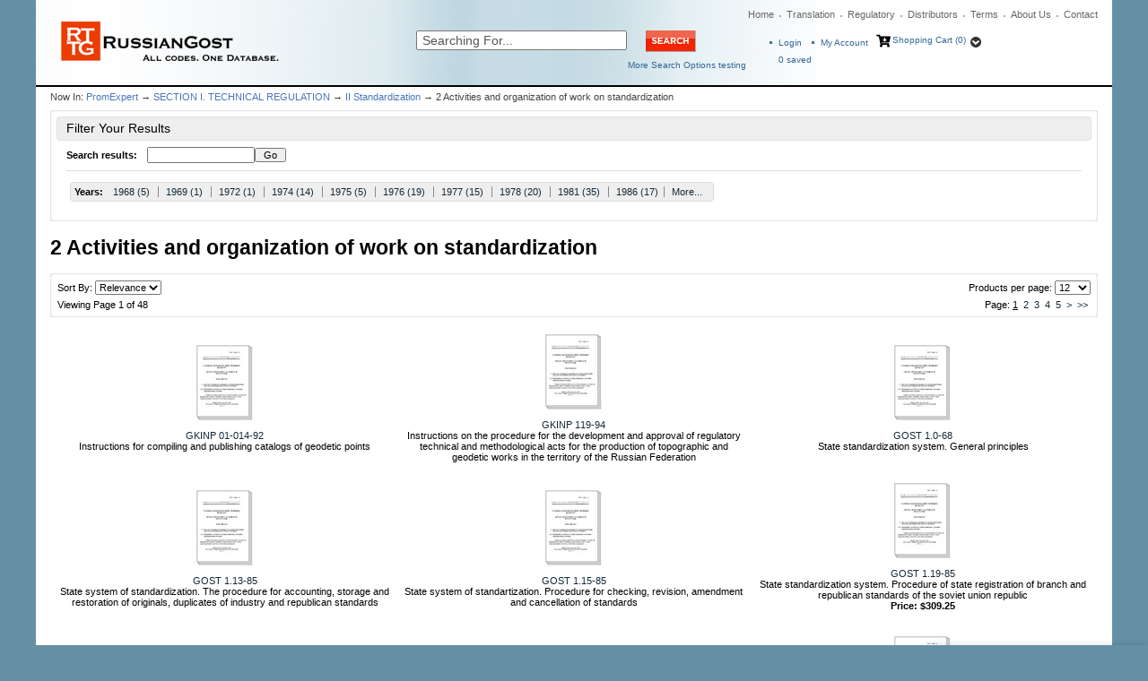

--- FILE ---
content_type: text/html; charset=utf-8
request_url: https://www.russiangost.com/c-8827-8827-2-activities-and-organization-of-work-on-standardization.aspx
body_size: 23909
content:

<!DOCTYPE html>
<html>
<head id="ctl00_Head1"><meta http-equiv="Content-Type" content="text/html;&#32;charset=utf-8" /><script type="text/javascript">window.NREUM||(NREUM={});NREUM.info = {"beacon":"bam.nr-data.net","errorBeacon":"bam.nr-data.net","licenseKey":"NRJS-c6e6c42074352d872e9","applicationID":"218103379","transactionName":"MQBQYUVVC0YEB0daDghKc2ZnGxZdChNQUhUDAl1HThoERhUc","queueTime":0,"applicationTime":1314,"agent":"","atts":""}</script><script type="text/javascript">(window.NREUM||(NREUM={})).init={ajax:{deny_list:["bam.nr-data.net"]},feature_flags:["soft_nav"]};(window.NREUM||(NREUM={})).loader_config={licenseKey:"NRJS-c6e6c42074352d872e9",applicationID:"218103379",browserID:"218103798"};window.NREUM||(NREUM={}),__nr_require=function(t,e,n){function r(n){if(!e[n]){var i=e[n]={exports:{}};t[n][0].call(i.exports,function(e){var i=t[n][1][e];return r(i||e)},i,i.exports)}return e[n].exports}if("function"==typeof __nr_require)return __nr_require;for(var i=0;i<n.length;i++)r(n[i]);return r}({1:[function(t,e,n){function r(){}function i(t,e,n,r){return function(){return s.recordSupportability("API/"+e+"/called"),o(t+e,[u.now()].concat(c(arguments)),n?null:this,r),n?void 0:this}}var o=t("handle"),a=t(9),c=t(10),f=t("ee").get("tracer"),u=t("loader"),s=t(4),d=NREUM;"undefined"==typeof window.newrelic&&(newrelic=d);var p=["setPageViewName","setCustomAttribute","setErrorHandler","finished","addToTrace","inlineHit","addRelease"],l="api-",v=l+"ixn-";a(p,function(t,e){d[e]=i(l,e,!0,"api")}),d.addPageAction=i(l,"addPageAction",!0),d.setCurrentRouteName=i(l,"routeName",!0),e.exports=newrelic,d.interaction=function(){return(new r).get()};var m=r.prototype={createTracer:function(t,e){var n={},r=this,i="function"==typeof e;return o(v+"tracer",[u.now(),t,n],r),function(){if(f.emit((i?"":"no-")+"fn-start",[u.now(),r,i],n),i)try{return e.apply(this,arguments)}catch(t){throw f.emit("fn-err",[arguments,this,t],n),t}finally{f.emit("fn-end",[u.now()],n)}}}};a("actionText,setName,setAttribute,save,ignore,onEnd,getContext,end,get".split(","),function(t,e){m[e]=i(v,e)}),newrelic.noticeError=function(t,e){"string"==typeof t&&(t=new Error(t)),s.recordSupportability("API/noticeError/called"),o("err",[t,u.now(),!1,e])}},{}],2:[function(t,e,n){function r(t){if(NREUM.init){for(var e=NREUM.init,n=t.split("."),r=0;r<n.length-1;r++)if(e=e[n[r]],"object"!=typeof e)return;return e=e[n[n.length-1]]}}e.exports={getConfiguration:r}},{}],3:[function(t,e,n){var r=!1;try{var i=Object.defineProperty({},"passive",{get:function(){r=!0}});window.addEventListener("testPassive",null,i),window.removeEventListener("testPassive",null,i)}catch(o){}e.exports=function(t){return r?{passive:!0,capture:!!t}:!!t}},{}],4:[function(t,e,n){function r(t,e){var n=[a,t,{name:t},e];return o("storeMetric",n,null,"api"),n}function i(t,e){var n=[c,t,{name:t},e];return o("storeEventMetrics",n,null,"api"),n}var o=t("handle"),a="sm",c="cm";e.exports={constants:{SUPPORTABILITY_METRIC:a,CUSTOM_METRIC:c},recordSupportability:r,recordCustom:i}},{}],5:[function(t,e,n){function r(){return c.exists&&performance.now?Math.round(performance.now()):(o=Math.max((new Date).getTime(),o))-a}function i(){return o}var o=(new Date).getTime(),a=o,c=t(11);e.exports=r,e.exports.offset=a,e.exports.getLastTimestamp=i},{}],6:[function(t,e,n){function r(t,e){var n=t.getEntries();n.forEach(function(t){"first-paint"===t.name?l("timing",["fp",Math.floor(t.startTime)]):"first-contentful-paint"===t.name&&l("timing",["fcp",Math.floor(t.startTime)])})}function i(t,e){var n=t.getEntries();if(n.length>0){var r=n[n.length-1];if(u&&u<r.startTime)return;var i=[r],o=a({});o&&i.push(o),l("lcp",i)}}function o(t){t.getEntries().forEach(function(t){t.hadRecentInput||l("cls",[t])})}function a(t){var e=navigator.connection||navigator.mozConnection||navigator.webkitConnection;if(e)return e.type&&(t["net-type"]=e.type),e.effectiveType&&(t["net-etype"]=e.effectiveType),e.rtt&&(t["net-rtt"]=e.rtt),e.downlink&&(t["net-dlink"]=e.downlink),t}function c(t){if(t instanceof y&&!w){var e=Math.round(t.timeStamp),n={type:t.type};a(n),e<=v.now()?n.fid=v.now()-e:e>v.offset&&e<=Date.now()?(e-=v.offset,n.fid=v.now()-e):e=v.now(),w=!0,l("timing",["fi",e,n])}}function f(t){"hidden"===t&&(u=v.now(),l("pageHide",[u]))}if(!("init"in NREUM&&"page_view_timing"in NREUM.init&&"enabled"in NREUM.init.page_view_timing&&NREUM.init.page_view_timing.enabled===!1)){var u,s,d,p,l=t("handle"),v=t("loader"),m=t(8),g=t(3),y=NREUM.o.EV;if("PerformanceObserver"in window&&"function"==typeof window.PerformanceObserver){s=new PerformanceObserver(r);try{s.observe({entryTypes:["paint"]})}catch(h){}d=new PerformanceObserver(i);try{d.observe({entryTypes:["largest-contentful-paint"]})}catch(h){}p=new PerformanceObserver(o);try{p.observe({type:"layout-shift",buffered:!0})}catch(h){}}if("addEventListener"in document){var w=!1,b=["click","keydown","mousedown","pointerdown","touchstart"];b.forEach(function(t){document.addEventListener(t,c,g(!1))})}m(f)}},{}],7:[function(t,e,n){function r(t,e){if(!i)return!1;if(t!==i)return!1;if(!e)return!0;if(!o)return!1;for(var n=o.split("."),r=e.split("."),a=0;a<r.length;a++)if(r[a]!==n[a])return!1;return!0}var i=null,o=null,a=/Version\/(\S+)\s+Safari/;if(navigator.userAgent){var c=navigator.userAgent,f=c.match(a);f&&c.indexOf("Chrome")===-1&&c.indexOf("Chromium")===-1&&(i="Safari",o=f[1])}e.exports={agent:i,version:o,match:r}},{}],8:[function(t,e,n){function r(t){function e(){t(c&&document[c]?document[c]:document[o]?"hidden":"visible")}"addEventListener"in document&&a&&document.addEventListener(a,e,i(!1))}var i=t(3);e.exports=r;var o,a,c;"undefined"!=typeof document.hidden?(o="hidden",a="visibilitychange",c="visibilityState"):"undefined"!=typeof document.msHidden?(o="msHidden",a="msvisibilitychange"):"undefined"!=typeof document.webkitHidden&&(o="webkitHidden",a="webkitvisibilitychange",c="webkitVisibilityState")},{}],9:[function(t,e,n){function r(t,e){var n=[],r="",o=0;for(r in t)i.call(t,r)&&(n[o]=e(r,t[r]),o+=1);return n}var i=Object.prototype.hasOwnProperty;e.exports=r},{}],10:[function(t,e,n){function r(t,e,n){e||(e=0),"undefined"==typeof n&&(n=t?t.length:0);for(var r=-1,i=n-e||0,o=Array(i<0?0:i);++r<i;)o[r]=t[e+r];return o}e.exports=r},{}],11:[function(t,e,n){e.exports={exists:"undefined"!=typeof window.performance&&window.performance.timing&&"undefined"!=typeof window.performance.timing.navigationStart}},{}],ee:[function(t,e,n){function r(){}function i(t){function e(t){return t&&t instanceof r?t:t?u(t,f,a):a()}function n(n,r,i,o,a){if(a!==!1&&(a=!0),!l.aborted||o){t&&a&&t(n,r,i);for(var c=e(i),f=m(n),u=f.length,s=0;s<u;s++)f[s].apply(c,r);var p=d[w[n]];return p&&p.push([b,n,r,c]),c}}function o(t,e){h[t]=m(t).concat(e)}function v(t,e){var n=h[t];if(n)for(var r=0;r<n.length;r++)n[r]===e&&n.splice(r,1)}function m(t){return h[t]||[]}function g(t){return p[t]=p[t]||i(n)}function y(t,e){l.aborted||s(t,function(t,n){e=e||"feature",w[n]=e,e in d||(d[e]=[])})}var h={},w={},b={on:o,addEventListener:o,removeEventListener:v,emit:n,get:g,listeners:m,context:e,buffer:y,abort:c,aborted:!1};return b}function o(t){return u(t,f,a)}function a(){return new r}function c(){(d.api||d.feature)&&(l.aborted=!0,d=l.backlog={})}var f="nr@context",u=t("gos"),s=t(9),d={},p={},l=e.exports=i();e.exports.getOrSetContext=o,l.backlog=d},{}],gos:[function(t,e,n){function r(t,e,n){if(i.call(t,e))return t[e];var r=n();if(Object.defineProperty&&Object.keys)try{return Object.defineProperty(t,e,{value:r,writable:!0,enumerable:!1}),r}catch(o){}return t[e]=r,r}var i=Object.prototype.hasOwnProperty;e.exports=r},{}],handle:[function(t,e,n){function r(t,e,n,r){i.buffer([t],r),i.emit(t,e,n)}var i=t("ee").get("handle");e.exports=r,r.ee=i},{}],id:[function(t,e,n){function r(t){var e=typeof t;return!t||"object"!==e&&"function"!==e?-1:t===window?0:a(t,o,function(){return i++})}var i=1,o="nr@id",a=t("gos");e.exports=r},{}],loader:[function(t,e,n){function r(){if(!M++){var t=T.info=NREUM.info,e=m.getElementsByTagName("script")[0];if(setTimeout(u.abort,3e4),!(t&&t.licenseKey&&t.applicationID&&e))return u.abort();f(x,function(e,n){t[e]||(t[e]=n)});var n=a();c("mark",["onload",n+T.offset],null,"api"),c("timing",["load",n]);var r=m.createElement("script");0===t.agent.indexOf("http://")||0===t.agent.indexOf("https://")?r.src=t.agent:r.src=l+"://"+t.agent,e.parentNode.insertBefore(r,e)}}function i(){"complete"===m.readyState&&o()}function o(){c("mark",["domContent",a()+T.offset],null,"api")}var a=t(5),c=t("handle"),f=t(9),u=t("ee"),s=t(7),d=t(2),p=t(3),l=d.getConfiguration("ssl")===!1?"http":"https",v=window,m=v.document,g="addEventListener",y="attachEvent",h=v.XMLHttpRequest,w=h&&h.prototype,b=!1;NREUM.o={ST:setTimeout,SI:v.setImmediate,CT:clearTimeout,XHR:h,REQ:v.Request,EV:v.Event,PR:v.Promise,MO:v.MutationObserver};var E=""+location,x={beacon:"bam.nr-data.net",errorBeacon:"bam.nr-data.net",agent:"js-agent.newrelic.com/nr-1216.min.js"},O=h&&w&&w[g]&&!/CriOS/.test(navigator.userAgent),T=e.exports={offset:a.getLastTimestamp(),now:a,origin:E,features:{},xhrWrappable:O,userAgent:s,disabled:b};if(!b){t(1),t(6),m[g]?(m[g]("DOMContentLoaded",o,p(!1)),v[g]("load",r,p(!1))):(m[y]("onreadystatechange",i),v[y]("onload",r)),c("mark",["firstbyte",a.getLastTimestamp()],null,"api");var M=0}},{}],"wrap-function":[function(t,e,n){function r(t,e){function n(e,n,r,f,u){function nrWrapper(){var o,a,s,p;try{a=this,o=d(arguments),s="function"==typeof r?r(o,a):r||{}}catch(l){i([l,"",[o,a,f],s],t)}c(n+"start",[o,a,f],s,u);try{return p=e.apply(a,o)}catch(v){throw c(n+"err",[o,a,v],s,u),v}finally{c(n+"end",[o,a,p],s,u)}}return a(e)?e:(n||(n=""),nrWrapper[p]=e,o(e,nrWrapper,t),nrWrapper)}function r(t,e,r,i,o){r||(r="");var c,f,u,s="-"===r.charAt(0);for(u=0;u<e.length;u++)f=e[u],c=t[f],a(c)||(t[f]=n(c,s?f+r:r,i,f,o))}function c(n,r,o,a){if(!v||e){var c=v;v=!0;try{t.emit(n,r,o,e,a)}catch(f){i([f,n,r,o],t)}v=c}}return t||(t=s),n.inPlace=r,n.flag=p,n}function i(t,e){e||(e=s);try{e.emit("internal-error",t)}catch(n){}}function o(t,e,n){if(Object.defineProperty&&Object.keys)try{var r=Object.keys(t);return r.forEach(function(n){Object.defineProperty(e,n,{get:function(){return t[n]},set:function(e){return t[n]=e,e}})}),e}catch(o){i([o],n)}for(var a in t)l.call(t,a)&&(e[a]=t[a]);return e}function a(t){return!(t&&t instanceof Function&&t.apply&&!t[p])}function c(t,e){var n=e(t);return n[p]=t,o(t,n,s),n}function f(t,e,n){var r=t[e];t[e]=c(r,n)}function u(){for(var t=arguments.length,e=new Array(t),n=0;n<t;++n)e[n]=arguments[n];return e}var s=t("ee"),d=t(10),p="nr@original",l=Object.prototype.hasOwnProperty,v=!1;e.exports=r,e.exports.wrapFunction=c,e.exports.wrapInPlace=f,e.exports.argsToArray=u},{}]},{},["loader"]);</script><meta name="viewport" content="width=device-width,&#32;initial-scale=1" /><meta name="google-site-verification" content="lvwykYWSzfu3VDSdoH3vLfvretRWW_BZWJhBAAIgJSo" /><title>
	RussianGost|Official Regulatory Library - 2 Activities and organization of work on standardization
</title><meta name="description" content="&#13;&#10;&#32;&#32;&#32;&#32;&#32;&#32;&#32;&#32;&#32;&#32;Russian&#32;regulations&#32;English&#32;|&#32;2&#32;Activities&#32;and&#32;organization&#32;of&#32;work&#32;on&#32;standardization&#32;|&#32;The&#32;largest&#32;library&#32;of&#32;Russia&#32;regulatory&#32;industrial&#32;technical&#32;requirements" /><meta name="keywords" content="2&#32;Activities&#32;and&#32;organization&#32;of&#32;work&#32;on&#32;standardization" /><link rel="apple-touch-icon" sizes="57x57" href="/favicon/apple-icon-57x57.png" /><link rel="apple-touch-icon" sizes="60x60" href="/favicon/apple-icon-60x60.png" /><link rel="apple-touch-icon" sizes="72x72" href="/favicon/apple-icon-72x72.png" /><link rel="apple-touch-icon" sizes="76x76" href="/favicon/apple-icon-76x76.png" /><link rel="apple-touch-icon" sizes="114x114" href="/favicon/apple-icon-114x114.png" /><link rel="apple-touch-icon" sizes="120x120" href="/favicon/apple-icon-120x120.png" /><link rel="apple-touch-icon" sizes="144x144" href="/favicon/apple-icon-144x144.png" /><link rel="apple-touch-icon" sizes="152x152" href="/favicon/apple-icon-152x152.png" /><link rel="apple-touch-icon" sizes="180x180" href="/favicon/apple-icon-180x180.png" /><link rel="icon" type="image/png" sizes="192x192" href="/favicon/android-icon-192x192.png" /><link rel="icon" type="image/png" sizes="32x32" href="/favicon/favicon-32x32.png" /><link rel="icon" type="image/png" sizes="96x96" href="/favicon/favicon-96x96.png" /><link rel="icon" type="image/png" sizes="16x16" href="/favicon/favicon-16x16.png" /><link rel="manifest" href="/favicon/manifest.json" /><meta name="msapplication-TileColor" content="#ffffff" /><meta name="msapplication-TileImage" content="/favicon/ms-icon-144x144.png" /><link rel="stylesheet" href="/css/flexboxgrid.css" type="text/css" /><link rel="stylesheet" href="/fontawesome/css/all.min.css" type="text/css" />
    <script type="text/javascript" src="jscripts/jquery.min.js"></script>
    <script type="text/javascript">

        function goToSearchPage() {
            var searchTxt = document.getElementById("search").value;

            if (searchTxt == "" || searchTxt == "Searching For..." || document.getElementById("search").value.length < 3) {
                if (document.getElementById("search").value.length <= 3) {
                    alert("Please enter at least 3 characters in the Search For field.");
                    return false;
                }
                else {
                    alert("Enter Value in textbox");
                }
                return false;
            }
            window.location = "search.aspx?searchterm=" + searchTxt + '&showPics=1';
        }   

        function ValidateEmail(mail) {
            if (/^\w+([\.-]?\w+)*@\w+([\.-]?\w+)*(\.\w{2,3})+$/.test(mail)) {
                return true;
            }
        }

        $(document).ready(function () {
            $("#chat-label").click(function () {
                $('#live-chat').toggleClass('open-chat');
                $('#chat-label').toggleClass('open-chat-label');
                $('.live-chat-up-arrow').toggleClass('hide-up-arrow');
                $('.live-chat-down-arrow').toggleClass('show-down-arrow');
            });
        });
    </script>
<script type="text/javascript">
		adnsf$ = jQuery; 
	</script>
    <script type="text/javascript" src="jscripts/formValidate.js"></script>
<script src="jscripts/AC_RunActiveContent.js" type="text/javascript"></script>
	<script src="jscripts/AC_ActiveX.js" type="text/javascript"></script>  
	  <script type="text/javascript" language="JavaScript">
	      function validate() {

	          if (document.getElementById("SearchTerm").value.length < 3) {
	              alert("Please enter at least 3 characters in the Search For field.");
	              return false;
	          }

	          var url = "https://www.russiangost.com/search.aspx?SearchTerm=" + document.getElementById("SearchTerm").value;

	          window.location.href = url;

	      }
				</script>
    <script type="text/javascript">
        var metadesc = document.getElementsByTagName("meta")["description"].getAttribute("content").split("&#32;").join(' ');;

        //alert(metadesc);

    </script>
      



        
	<!-- MiniCart References -->
	<script type="text/javascript" src="App_Themes/Skin_1/js/newminicart.js"></script>
    <style>
        #miniCartWrap a {
            height: 16px !important;
        }

        a#minicartCheckoutNow {
            height: auto !important;
        }
    </style>
	<!-- End MiniCart Javascript Reference -->
    
<link rel="alternate" hreflang="en" href="https://www.russiangost.com/c-8827-8827-2-activities-and-organization-of-work-on-standardization.aspx" /><link href="App_Themes/Skin_1/base.css?t=638282266431264893" type="text/css" rel="stylesheet" /><link href="App_Themes/Skin_1/flexboxgrid.css" type="text/css" rel="stylesheet" /><link href="App_Themes/Skin_1/GuidedNavigation.css" type="text/css" rel="stylesheet" /><link href="App_Themes/Skin_1/minicart-style.css" type="text/css" rel="stylesheet" /><link href="App_Themes/Skin_1/moco.ss.style.css" type="text/css" rel="stylesheet" /><link href="App_Themes/Skin_1/moco_ss_autocomplete.css" type="text/css" rel="stylesheet" /><link href="App_Themes/Skin_1/receipt.css" type="text/css" rel="stylesheet" /><link href="App_Themes/Skin_1/receiptstyle.css" type="text/css" rel="stylesheet" /><link href="App_Themes/Skin_1/style.css?t=638277802968650734" type="text/css" rel="stylesheet" /><link href="App_Themes/Skin_1/style_home.css?t=637617856654276796" type="text/css" rel="stylesheet" /></head>
<body>
    
    
<!-- Google Tag Manager by analytics@difway.ru-->
<noscript><iframe src="https://www.googletagmanager.com/ns.html?id=GTM-MXS2QV"
height="0" width="0" style="display:none;visibility:hidden"></iframe></noscript>
<script>(function (w, d, s, l, i) {
w[l] = w[l] || []; w[l].push({
'gtm.start':
new Date().getTime(), event: 'gtm.js'
}); var f = d.getElementsByTagName(s)[0],
j = d.createElement(s), dl = l != 'dataLayer' ? '&l=' + l : ''; j.async = true; j.src =
'https://www.googletagmanager.com/gtm.js?id=' + i + dl; f.parentNode.insertBefore(j, f);
})(window, document, 'script', 'dataLayer', 'GTM-MXS2QV');</script>
<!-- End Google Tag Manager -->
    
    
    

    <div id="wrapper">

        <div id="header">
            <div class="row">
                <div class="col-md-4 col-xs-12">
                    <div id="logo">
                        <a href="./">
                            <img title="Russian Gost"  src="App_Themes/skin_1/images/logo.png" alt="RGTT" /></a></div>
                </div>
                <div class="col-md-8 col-xs-12">
                    <div>
                        <ul id="globalnav">
                            <li class="first"><a href="./">Home</a></li>
                            <li><a href="t-translation.aspx">Translation</a></li>
                            <li><a href="t-regulatory.aspx">Regulatory</a></li>
                            <li><a href="t-distributors.aspx">Distributors</a></li>
                            <li><a href="t-termsandconditions.aspx">Terms</a></li>
                            <li><a href="t-about.aspx">About Us</a></li>
                            <li class="last"><a href="t-contact.aspx">Contact</a></li>
                        </ul>
                    </div>
                    <div style="clear: both"></div>

                    <div class="row">
                        <div class="col-md-6 col-xs-12">
                            <div id="searchform">
                                <div class="row">
                                    <div class="col-xs-8">
                                        <input id="search" onblur="if(this.value == '') { this.value='Searching For...'}" onkeypress="Javascript: if (event.keyCode==13) {goToSearchPage()}" onfocus="if (this.value == 'Searching For...') {this.value=''}" value="Searching For..." name="SearchTerm"/>
                                    </div>
                                    <div class="col-xs-4">

                                        <input id="submit" onclick="goToSearchPage()" type="image" src="App_Themes/Skin_1/images/btn_search.gif" alt="search here picture IN"/>
                                    </div>
                                </div>
                                <div id="moreopt"><a href="searchadv.aspx">More Search Options testing</a></div>
                            </div>
                        </div>
                        <div class="col-md-6 col-xs-12">
                            <div id="cart">
                                <ul>
                                    <li id="ma1"><a href='/signin.aspx'>
                                        Login</a></li>
                                    <li id="ma"><a href="account.aspx" style="font-size: 10px !important;">My Account</a></li> 
                                    <li id="sc">
                                        <i class="fa fa-cart-arrow-down"></i>
                                        <!-- MiniCart XML Package -->
                                        <div id="miniCartWrap" class="withdropdown minicartwrap"><a id="miniCartArrow" class="miniCartArrow" onclick="toggleMiniCart()"></a><div id="vMiniCart">
						<div id="miniCartHeader" class="minicartheader"><a class="miniCartHeaderText" href="shoppingcart.aspx">Shopping Cart (0)</a></div>
<div id="dropdown">
  <div class="minicartcontents">
    <div class="emptyCartText">Your shopping cart is empty.</div>
  </div>
</div>
					</div>
  <div style="clear:both;"></div>
</div>
                                        <!-- End Minicart XML Package -->
                                    </li>
                                </ul>
                                <div id="cartitemcount">
                                    <a href="wishlist.aspx">
                                        <span id="cartsaveditems">0</span> saved</a>
                                </div>
                            </div>
                        </div>
                    </div>
                </div>
            </div>
        </div>
        <div style="height: 2px; font-size: 1px; background-color: Black">&nbsp;</div>
            
        <form method="post" action="./c-8827-8827-2-activities-and-organization-of-work-on-standardization.aspx" id="aspnetForm" style="width:&#32;100%">
<div class="aspNetHidden">
<input type="hidden" name="__EVENTTARGET" id="__EVENTTARGET" value="" />
<input type="hidden" name="__EVENTARGUMENT" id="__EVENTARGUMENT" value="" />
<input type="hidden" name="__VIEWSTATE" id="__VIEWSTATE" value="/[base64]" />
</div>

<script type="text/javascript">
//<![CDATA[
var theForm = document.forms['aspnetForm'];
if (!theForm) {
    theForm = document.aspnetForm;
}
function __doPostBack(eventTarget, eventArgument) {
    if (!theForm.onsubmit || (theForm.onsubmit() != false)) {
        theForm.__EVENTTARGET.value = eventTarget;
        theForm.__EVENTARGUMENT.value = eventArgument;
        theForm.submit();
    }
}
//]]>
</script>


<script src="/WebResource.axd?d=Hp66Gv2osazzk5EHdrZCppBkUve-gq-jY-uT8IQnlmqH3UDD7I8LLxHmi2MZL7gp2dxU9D0HSRTP-DL4uSnSXXaTp4Q1&amp;t=637814696020000000" type="text/javascript"></script>


<script src="jscripts/formvalidate.js" type="text/javascript"></script>
<script src="jscripts/core.js" type="text/javascript"></script>
<script src="/ScriptResource.axd?d=qODetzfMpTmOcfl22T6W6N2xX7hPyiJWOBw2lp2hvhxsTZUVHUvLtrUbfOgSy3qJlif1gY6V-55LClbmIPaZfHR000xTwPERVHD4vTm-Ep8nmU7o0&amp;t=ffffffffda74082d" type="text/javascript"></script>
<script src="/ScriptResource.axd?d=5ljdKQRlI1WTPmFnTsZ3ZoydIZOPswoOb3qboq10CRgLZo1O-WR7aElDUrKEj9CtaJA1R4wKjnNeFFHrVb5-crcT03xgt4bhzUQtmfrLE9apK8tf7MKycoLBDXmSJSewUivo9Q2&amp;t=ffffffffda74082d" type="text/javascript"></script>
<script src="jscripts/product.js" type="text/javascript"></script>
<div class="aspNetHidden">

	<input type="hidden" name="__VIEWSTATEGENERATOR" id="__VIEWSTATEGENERATOR" value="BF803FEB" />
</div>
            <script type="text/javascript">
//<![CDATA[
Sys.WebForms.PageRequestManager._initialize('ctl00$scrptMgr', 'aspnetForm', [], [], [], 90, 'ctl00');
//]]>
</script>

            <div id="innerWrapper">
                <div id="bodyWrapper" style="margin-bottom:10px">
                    <div id="content">
                        <div id="breadcrumb">
                            Now In: 
                            <span class="SectionTitleText"><a class="SectionTitleText" href="/c-6975-promexpert.aspx">PromExpert</a> &rarr; <a class="SectionTitleText" href="/c-8851-8851-section-i-technical-regulation.aspx">SECTION I. TECHNICAL REGULATION</a> &rarr; <a class="SectionTitleText" href="/c-8829-8829-ii-standardization.aspx">II Standardization</a> &rarr; 2 Activities and organization of work on standardization</span></div>
                        <!-- CONTENTS START -->
                        
	<div id="ctl00_PageContent_pnlContent">
	
		<span class="paypalAd">
			
		</span>
		<!-- XmlPackage: entity.guidednavigationgrid.xml.config -->
<div style="clear: both;"></div>
<div class="guidedNavOneCol">
  <div id="guidedNavWrapper" class="guidedNavWrapper"><div id="guidedNavigation" class="guidedNavigation" xmlns:msxsl="urn:schemas-microsoft-com:xslt">
  <div class="guidedNavHeader">Filter Your Results</div>
  <div class="guidedNavigationBody">
    <div class="guidedNavBlock guidedSearchBlock" id="searchUnselected">
      <div id="searchHeader" class="searchHeader sectionHeader">Search results:</div>
      <div class="guidedNavGroup"><input type="text" size="15" name="SearchTerm" id="GuidedNavigationSearchBox" onkeydown="if (event.keyCode == 13) {document.getElementById('guidedNavigationSearchGo').click(); return false;} return true;"><input type="button" id="guidedNavigationSearchGo" class="guidedNavigationSearchGo" value="Go" onclick="setParam('SearchTerm', document.getElementById('GuidedNavigationSearchBox').value);return false;"></div>
    </div>
    <div class="filterOptions">
      <div class="guidedNavBlock" id="YearsUnselected">
        <div id="YearsHeader" class="sectionHeader">Years:</div>
        <div class="guidedNavGroup">
          <div class="visible guidedNavigationAttributes" id="visiblesectionYears">
            <div class="navSection"><a href="javascript:entityLink(5182, 'section');" class="fullwidth">1968 (5)</a></div>
            <div class="navSection"><a href="javascript:entityLink(5183, 'section');" class="fullwidth">1969 (1)</a></div>
            <div class="navSection"><a href="javascript:entityLink(5186, 'section');" class="fullwidth">1972 (1)</a></div>
            <div class="navSection"><a href="javascript:entityLink(5188, 'section');" class="fullwidth">1974 (14)</a></div>
            <div class="navSection"><a href="javascript:entityLink(5189, 'section');" class="fullwidth">1975 (5)</a></div>
            <div class="navSection"><a href="javascript:entityLink(5190, 'section');" class="fullwidth">1976 (19)</a></div>
            <div class="navSection"><a href="javascript:entityLink(5191, 'section');" class="fullwidth">1977 (15)</a></div>
            <div class="navSection"><a href="javascript:entityLink(5192, 'section');" class="fullwidth">1978 (20)</a></div>
            <div class="navSection"><a href="javascript:entityLink(5195, 'section');" class="fullwidth">1981 (35)</a></div>
            <div class="navSection"><a href="javascript:entityLink(5200, 'section');" class="fullwidth">1986 (17)</a></div></div><div class="hidden GuidedNavigationAttributes" style="display:none" id="hiddensectionYears"><div class="navSection"><a href="javascript:entityLink(5205, 'section');" class="fullwidth">1991 (1)</a></div>
            <div class="navSection"><a href="javascript:entityLink(5207, 'section');" class="fullwidth">1993 (14)</a></div>
            <div class="navSection"><a href="javascript:entityLink(5208, 'section');" class="fullwidth">1994 (15)</a></div>
            <div class="navSection"><a href="javascript:entityLink(5209, 'section');" class="fullwidth">1995 (6)</a></div>
            <div class="navSection"><a href="javascript:entityLink(5210, 'section');" class="fullwidth">1996 (13)</a></div>
            <div class="navSection"><a href="javascript:entityLink(5211, 'section');" class="fullwidth">1997 (7)</a></div>
            <div class="navSection"><a href="javascript:entityLink(5213, 'section');" class="fullwidth">1999 (4)</a></div>
            <div class="navSection"><a href="javascript:entityLink(5218, 'section');" class="fullwidth">2004 (8)</a></div>
            <div class="navSection"><a href="javascript:entityLink(5231, 'section');" class="fullwidth">2017 (4)</a></div>
            <div class="navSection"><a href="javascript:entityLink(5232, 'section');" class="fullwidth">2018 (5)</a></div>
            <div class="navSection"><a href="javascript:entityLink(5234, 'section');" class="fullwidth">2020 (4)</a></div>
          </div><a class="navSection" id="MoresectionYearsLink" onclick="javascript:document.getElementById('hiddensectionYears').style.display = 'block';document.getElementById('MoresectionYearsLink').style.display = 'none';" href="javascript:void(0);">More...</a></div>
      </div>
    </div>
    <div class="clearable"></div>
  </div>
</div></div>
  <div id="CategoryPage" class="guidedNavContents">
    <h1>2 Activities and organization of work on standardization</h1>
    <div id="categoryContent">
      <div class="pagerArea topPagerArea">
        <div class="productControl">
          <div class="entityPageSortWrap">
            <div class="catSortBy" id="catSortByTop"><span class="sortbylabel productcontrollabel">Sort By: </span><select id="SelectSortTop" onchange="setParam('sortby', this.value)" name="SelectSort"><option value="relevance" selected="">Relevance</option>
                <option value="priceasc">Low Price</option>
                <option value="pricedesc">High Price</option>
                <option value="name">Name A-Z</option></select></div>
            <div class="pagesize"><span class="pageSizeHeading productcontrollabel">Products per page: </span><select id="PageSizeTop" onchange="setParam('pagesize', this.value)" name="PageSize"><option value="12">12</option>
                <option value="24">24</option>
                <option value="48">48</option>
                <option value="100">100</option></select></div>
            <div class="clearable"></div>
          </div>
          <div class="entityPagePagingWrap">
            <div class="pagerWrap">
              <div class="viewingPageHeading productcontrollabel">Viewing Page 1 of 48</div>
              <div class="pageLinksWrap"><span class="pageHeadingWrap">Page:</span><a class="currentpage pagelink">1</a><a href="javascript:void(0);" class="pagelink" onclick="setParam('pagenum', '2');">2</a><a href="javascript:void(0);" class="pagelink" onclick="setParam('pagenum', '3');">3</a><a href="javascript:void(0);" class="pagelink" onclick="setParam('pagenum', '4');">4</a><a href="javascript:void(0);" class="pagelink" onclick="setParam('pagenum', '5');">5</a><span class="pageArrowWrap"><a class="pagelink nextLink" href="javascript:void(0);" onclick="setParam('pagenum', '2');">&gt;</a><a class="pagelink lastLink" href="javascript:void(0);" onclick="setParam('pagenum', '48');">&gt;&gt;</a></span></div>
              <div class="clearable"></div>
            </div>
          </div>
          <div style="clear:both;"></div>
        </div>
      </div>
      <table id="ProductTable">
        <tr>
          <td class="guidedNavProductCell" style="width:33%;">
            <div class="guidedNavImageWrap"><a href="/p-152250-gkinp-01-014-92.aspx"><img id="EntityPic8827" class="actionelement" src="/App_Themes/skin_1/images/nopictureicon.gif" alt="GKINP 01-014-92" title="GKINP 01-014-92"></a></div>
            <div class="guidedNavNameWrap"><a href="/p-152250-gkinp-01-014-92.aspx">GKINP 01-014-92</a></div>
            <div class="guidedNavSummaryWrap">
              <div itemscope="">Instructions for compiling and publishing catalogs of geodetic points</div>
            </div>
          </td>
          <td class="guidedNavProductCell" style="width:33%;">
            <div class="guidedNavImageWrap"><a href="/p-152279-gkinp-119-94.aspx"><img id="EntityPic8827" class="actionelement" src="/App_Themes/skin_1/images/nopictureicon.gif" alt="GKINP 119-94" title="GKINP 119-94"></a></div>
            <div class="guidedNavNameWrap"><a href="/p-152279-gkinp-119-94.aspx">GKINP 119-94</a></div>
            <div class="guidedNavSummaryWrap">
              <div itemscope="">Instructions on the procedure for the development and approval of regulatory technical and methodological acts for the production of topographic and geodetic works in the territory of the Russian Federation</div>
            </div>
          </td>
          <td class="guidedNavProductCell" style="width:33%;">
            <div class="guidedNavImageWrap"><a href="/p-222057-gost-10-68.aspx"><img id="EntityPic8827" class="actionelement" src="/App_Themes/skin_1/images/nopictureicon.gif" alt="GOST 1.0-68" title="GOST 1.0-68"></a></div>
            <div class="guidedNavNameWrap"><a href="/p-222057-gost-10-68.aspx">GOST 1.0-68</a></div>
            <div class="guidedNavSummaryWrap">
              <div itemscope="">State standardization system. General principles</div>
            </div>
          </td>
        </tr>
        <tr>
          <td class="guidedNavProductCell" style="width:33%;">
            <div class="guidedNavImageWrap"><a href="/p-375886-gost-113-85.aspx"><img id="EntityPic8827" class="actionelement" src="/App_Themes/skin_1/images/nopictureicon.gif" alt="GOST 1.13-85" title="GOST 1.13-85"></a></div>
            <div class="guidedNavNameWrap"><a href="/p-375886-gost-113-85.aspx">GOST 1.13-85</a></div>
            <div class="guidedNavSummaryWrap">
              <div itemscope="">State system of standardization. The procedure for accounting, storage and restoration of originals, duplicates of industry and republican standards</div>
            </div>
          </td>
          <td class="guidedNavProductCell" style="width:33%;">
            <div class="guidedNavImageWrap"><a href="/p-74425-gost-115-85.aspx"><img id="EntityPic8827" class="actionelement" src="/App_Themes/skin_1/images/nopictureicon.gif" alt="GOST 1.15-85" title="GOST 1.15-85"></a></div>
            <div class="guidedNavNameWrap"><a href="/p-74425-gost-115-85.aspx">GOST 1.15-85</a></div>
            <div class="guidedNavSummaryWrap">
              <div itemscope="">State system of standartization. Procedure for checking, revision, amendment and cancellation of standards</div>
            </div>
          </td>
          <td class="guidedNavProductCell" style="width:33%;">
            <div class="guidedNavImageWrap"><a href="/p-53013-gost-119-85.aspx"><img id="EntityPic8827" class="actionelement" src="/App_Themes/skin_1/images/nopictureicon.gif" alt="GOST 1.19-85" title="GOST 1.19-85"></a></div>
            <div class="guidedNavNameWrap"><a href="/p-53013-gost-119-85.aspx">GOST 1.19-85</a></div>
            <div class="guidedNavSummaryWrap">
              <div itemscope="">State standardization system. Procedure of state registration of branch and republican standards of the soviet union republic</div>
            </div>
            <div class="guidedNavPriceWrap"><div class="price-wrap" itemprop="offers" itemscope="" itemtype="https://schema.org/Offer"><div class="variant-price"><span>Price:</span> $309.25</div> <meta itemprop="price" content="309.25"><meta itemprop="priceCurrency" content="USD"></div></div>
          </td>
        </tr>
        <tr>
          <td class="guidedNavProductCell" style="width:33%;">
            <div class="guidedNavImageWrap"><a href="/p-222067-gost-120-69.aspx"><img id="EntityPic8827" class="actionelement" src="/App_Themes/skin_1/images/nopictureicon.gif" alt="GOST 1.20-69" title="GOST 1.20-69"></a></div>
            <div class="guidedNavNameWrap"><a href="/p-222067-gost-120-69.aspx">GOST 1.20-69</a></div>
            <div class="guidedNavSummaryWrap">
              <div itemscope="">State standardization system. The order of introduction of state standards. General principles</div>
            </div>
          </td>
          <td class="guidedNavProductCell" style="width:33%;">
            <div class="guidedNavImageWrap"><a href="/p-57941-gost-120-85.aspx"><img id="EntityPic8827" class="actionelement" src="/App_Themes/skin_1/images/nopictureicon.gif" alt="GOST 1.20-85" title="GOST 1.20-85"></a></div>
            <div class="guidedNavNameWrap"><a href="/p-57941-gost-120-85.aspx">GOST 1.20-85</a></div>
            <div class="guidedNavSummaryWrap">
              <div itemscope="">State system of standardization. Procedure inculcation of standards</div>
            </div>
            <div class="guidedNavPriceWrap"><div class="price-wrap" itemprop="offers" itemscope="" itemtype="https://schema.org/Offer"><div class="variant-price"><span>Price:</span> $490.81</div> <meta itemprop="price" content="490.81"><meta itemprop="priceCurrency" content="USD"></div></div>
          </td>
          <td class="guidedNavProductCell" style="width:33%;">
            <div class="guidedNavImageWrap"><a href="/p-69513-gost-12-2009.aspx"><img id="EntityPic8827" class="actionelement" src="/App_Themes/skin_1/images/nopictureicon.gif" alt="GOST 1.2-2009" title="GOST 1.2-2009"></a></div>
            <div class="guidedNavNameWrap"><a href="/p-69513-gost-12-2009.aspx">GOST 1.2-2009</a></div>
            <div class="guidedNavSummaryWrap">
              <div itemscope="">Interstate system for standardization. Interstate standards, rules and recommendations on interstate standardization. Rules for development, taking over, application, renovation and cancellation</div>
            </div>
            <div class="guidedNavPriceWrap"><div class="price-wrap" itemprop="offers" itemscope="" itemtype="https://schema.org/Offer"><div class="variant-price"><span>Price:</span> $478.00</div> <meta itemprop="price" content="478.00"><meta itemprop="priceCurrency" content="USD"></div></div>
          </td>
        </tr>
        <tr>
          <td class="guidedNavProductCell" style="width:33%;">
            <div class="guidedNavImageWrap"><a href="/p-138250-gost-12-2015.aspx"><img id="EntityPic8827" class="actionelement" src="/App_Themes/skin_1/images/nopictureicon.gif" alt="GOST 1.2-2015" title="GOST 1.2-2015"></a></div>
            <div class="guidedNavNameWrap"><a href="/p-138250-gost-12-2015.aspx">GOST 1.2-2015</a></div>
            <div class="guidedNavSummaryWrap">
              <div itemscope="">Interstate System for Standardization. Interstate standards. Rules for development, taking over, renovation and cancellation</div>
            </div>
            <div class="guidedNavPriceWrap"><div class="price-wrap" itemprop="offers" itemscope="" itemtype="https://schema.org/Offer"><div class="variant-price"><span>Price:</span> $478.00</div> <meta itemprop="price" content="478.00"><meta itemprop="priceCurrency" content="USD"></div></div>
          </td>
          <td class="guidedNavProductCell" style="width:33%;">
            <div class="guidedNavImageWrap"><a href="/p-62246-gost-122-85.aspx"><img id="EntityPic8827" class="actionelement" src="/App_Themes/skin_1/images/nopictureicon.gif" alt="GOST 1.22-85" title="GOST 1.22-85"></a></div>
            <div class="guidedNavNameWrap"><a href="/p-62246-gost-122-85.aspx">GOST 1.22-85</a></div>
            <div class="guidedNavSummaryWrap">
              <div itemscope="">State system of standardization. Procedure for developing standards and specifications on export products</div>
            </div>
            <div class="guidedNavPriceWrap"><div class="price-wrap" itemprop="offers" itemscope="" itemtype="https://schema.org/Offer"><div class="variant-price"><span>Price:</span> $660.97</div> <meta itemprop="price" content="660.97"><meta itemprop="priceCurrency" content="USD"></div></div>
          </td>
          <td class="guidedNavProductCell" style="width:33%;">
            <div class="guidedNavImageWrap"><a href="/p-222072-gost-12-68.aspx"><img id="EntityPic8827" class="actionelement" src="/App_Themes/skin_1/images/nopictureicon.gif" alt="GOST 1.2-68" title="GOST 1.2-68"></a></div>
            <div class="guidedNavNameWrap"><a href="/p-222072-gost-12-68.aspx">GOST 1.2-68</a></div>
            <div class="guidedNavSummaryWrap">
              <div itemscope="">State standardization system. The order of development and approval of state and industry standards</div>
            </div>
          </td>
        </tr>
      </table>
      <div class="pagerArea bottomPagerArea">
        <div class="pagerWrap">
          <div class="viewingPageHeading productcontrollabel">Viewing Page 1 of 48</div>
          <div class="pageLinksWrap"><span class="pageHeadingWrap">Page:</span><a class="currentpage pagelink">1</a><a href="javascript:void(0);" class="pagelink" onclick="setParam('pagenum', '2');">2</a><a href="javascript:void(0);" class="pagelink" onclick="setParam('pagenum', '3');">3</a><a href="javascript:void(0);" class="pagelink" onclick="setParam('pagenum', '4');">4</a><a href="javascript:void(0);" class="pagelink" onclick="setParam('pagenum', '5');">5</a><span class="pageArrowWrap"><a class="pagelink nextLink" href="javascript:void(0);" onclick="setParam('pagenum', '2');">&gt;</a><a class="pagelink lastLink" href="javascript:void(0);" onclick="setParam('pagenum', '48');">&gt;&gt;</a></span></div>
          <div class="clearable"></div>
        </div>
        <div style="clear:both;"></div>
      </div>
    </div>
  </div>
  <div style="clear: both;"></div>
</div><script type="text/javascript" src="jscripts/guidednavigation.js"></script>
	
</div>

                        <!-- CONTENTS END -->
                    </div>
                </div>
            
                <div class="brands">
                    <h2>All Codes and Regulations</h2>
                </div>
                <div class="brandsContent">
                    <table style="width: 100%">
  <tr>
    <td style="padding-right:10px;text-align:left;width:120px"><a class="bottomCat" href="m-176-codes.aspx" content="Codes">Codes</a></td>
    <td style="padding-right:10px;text-align:left;width:120px"><a class="bottomCat" href="m-159-mgsn.aspx" content="MGSN">MGSN</a></td>
    <td style="padding-right:10px;text-align:left;width:120px"><a class="bottomCat" href="m-150-ond.aspx" content="OND">OND</a></td>
    <td style="padding-right:10px;text-align:left;width:120px"><a class="bottomCat" href="m-138-pr.aspx" content="PR">PR</a></td>
    <td style="padding-right:10px;text-align:left;width:120px"><a class="bottomCat" href="m-147-snip.aspx" content="SNiP">SNiP</a></td>
    <td style="padding-right:10px;text-align:left;width:120px"><a class="bottomCat" href="m-144-tu.aspx" content="TU">TU</a></td>
  </tr>
  <tr>
    <td style="padding-right:10px;text-align:left;width:120px"><a class="bottomCat" href="m-172-decisions.aspx" content="Decisions">Decisions</a></td>
    <td style="padding-right:10px;text-align:left;width:120px"><a class="bottomCat" href="m-136-mi.aspx" content="MI">MI</a></td>
    <td style="padding-right:10px;text-align:left;width:120px"><a class="bottomCat" href="m-166-ontp.aspx" content="ONTP">ONTP</a></td>
    <td style="padding-right:10px;text-align:left;width:120px"><a class="bottomCat" href="m-165-pue.aspx" content="PUE">PUE</a></td>
    <td style="padding-right:10px;text-align:left;width:120px"><a class="bottomCat" href="m-133-sn.aspx" content="SN">SN</a></td>
    <td style="padding-right:10px;text-align:left;width:120px"><a class="bottomCat" href="m-142-vntp.aspx" content="VNTP">VNTP</a></td>
  </tr>
  <tr>
    <td style="padding-right:10px;text-align:left;width:120px"><a class="bottomCat" href="m-175-decrees.aspx" content="Decrees">Decrees</a></td>
    <td style="padding-right:10px;text-align:left;width:120px"><a class="bottomCat" href="m-152-mr.aspx" content="MR">MR</a></td>
    <td style="padding-right:10px;text-align:left;width:120px"><a class="bottomCat" href="m-174-orders.aspx" content="Orders">Orders</a></td>
    <td style="padding-right:10px;text-align:left;width:120px"><a class="bottomCat" href="m-130-rd.aspx" content="RD">RD</a></td>
    <td style="padding-right:10px;text-align:left;width:120px"><a class="bottomCat" href="m-153-so.aspx" content="SO">SO</a></td>
    <td style="padding-right:10px;text-align:left;width:120px"><a class="bottomCat" href="m-168-vppb.aspx" content="VPPB">VPPB</a></td>
  </tr>
  <tr>
    <td style="padding-right:10px;text-align:left;width:120px"><a class="bottomCat" href="m-134-gn.aspx" content="GN">GN</a></td>
    <td style="padding-right:10px;text-align:left;width:120px"><a class="bottomCat" href="m-264-msn.aspx" content="MSN">MSN</a></td>
    <td style="padding-right:10px;text-align:left;width:120px"><a class="bottomCat" href="m-128-ost.aspx" content="OST">OST</a></td>
    <td style="padding-right:10px;text-align:left;width:120px"><a class="bottomCat" href="m-146-rds.aspx" content="RDS">RDS</a></td>
    <td style="padding-right:10px;text-align:left;width:120px"><a class="bottomCat" href="m-137-sp.aspx" content="SP">SP</a></td>
    <td style="padding-right:10px;text-align:left;width:120px"><a class="bottomCat" href="m-143-vrd.aspx" content="VRD">VRD</a></td>
  </tr>
  <tr>
    <td style="padding-right:10px;text-align:left;width:120px"><a class="bottomCat" href="m-127-gost.aspx" content="GOST">GOST</a></td>
    <td style="padding-right:10px;text-align:left;width:120px"><a class="bottomCat" href="m-265-msp.aspx" content="MSP">MSP</a></td>
    <td style="padding-right:10px;text-align:left;width:120px"><a class="bottomCat" href="m-131-other-norms.aspx" content="Other norms">Other norms</a></td>
    <td style="padding-right:10px;text-align:left;width:120px"><a class="bottomCat" href="m-157-resolutions.aspx" content="Resolutions">Resolutions</a></td>
    <td style="padding-right:10px;text-align:left;width:120px"><a class="bottomCat" href="m-269-st-sev.aspx" content="ST SEV">ST SEV</a></td>
    <td style="padding-right:10px;text-align:left;width:120px"><a class="bottomCat" href="m-148-vsn.aspx" content="VSN">VSN</a></td>
  </tr>
  <tr>
    <td style="padding-right:10px;text-align:left;width:120px"><a class="bottomCat" href="m-169-instructions.aspx" content="Instructions">Instructions</a></td>
    <td style="padding-right:10px;text-align:left;width:120px"><a class="bottomCat" href="m-376-muk.aspx" content="MUK">MUK</a></td>
    <td style="padding-right:10px;text-align:left;width:120px"><a class="bottomCat" href="m-129-pb.aspx" content="PB">PB</a></td>
    <td style="padding-right:10px;text-align:left;width:120px"><a class="bottomCat" href="m-171-rmu.aspx" content="RMU">RMU</a></td>
    <td style="padding-right:10px;text-align:left;width:120px"><a class="bottomCat" href="m-196-sto.aspx" content="STO">STO</a></td>
    <td></td>
  </tr>
  <tr>
    <td style="padding-right:10px;text-align:left;width:120px"><a class="bottomCat" href="m-173-laws.aspx" content="Laws">Laws</a></td>
    <td style="padding-right:10px;text-align:left;width:120px"><a class="bottomCat" href="m-149-mu.aspx" content="MU">MU</a></td>
    <td style="padding-right:10px;text-align:left;width:120px"><a class="bottomCat" href="m-177-pnae.aspx" content="PNAE">PNAE</a></td>
    <td style="padding-right:10px;text-align:left;width:120px"><a class="bottomCat" href="m-151-r.aspx" content="R">R</a></td>
    <td style="padding-right:10px;text-align:left;width:120px"><a class="bottomCat" href="m-141-ti.aspx" content="TI">TI</a></td>
    <td></td>
  </tr>
  <tr>
    <td style="padding-right:10px;text-align:left;width:120px"><a class="bottomCat" href="m-161-letters.aspx" content="Letters">Letters</a></td>
    <td style="padding-right:10px;text-align:left;width:120px"><a class="bottomCat" href="m-163-nd.aspx" content="ND">ND</a></td>
    <td style="padding-right:10px;text-align:left;width:120px"><a class="bottomCat" href="m-155-pnd.aspx" content="PND">PND</a></td>
    <td style="padding-right:10px;text-align:left;width:120px"><a class="bottomCat" href="m-267-rsn.aspx" content="RSN">RSN</a></td>
    <td style="padding-right:10px;text-align:left;width:120px"><a class="bottomCat" href="m-135-toi.aspx" content="TOI">TOI</a></td>
    <td></td>
  </tr>
  <tr>
    <td style="padding-right:10px;text-align:left;width:120px"><a class="bottomCat" href="m-167-mdk.aspx" content="MDK">MDK</a></td>
    <td style="padding-right:10px;text-align:left;width:120px"><a class="bottomCat" href="m-132-npb.aspx" content="NPB">NPB</a></td>
    <td style="padding-right:10px;text-align:left;width:120px"><a class="bottomCat" href="m-156-pot.aspx" content="POT">POT</a></td>
    <td style="padding-right:10px;text-align:left;width:120px"><a class="bottomCat" href="m-188-rtm.aspx" content="RTM">RTM</a></td>
    <td style="padding-right:10px;text-align:left;width:120px"><a class="bottomCat" href="m-198-tr-eaes.aspx" content="TR EAES">TR EAES</a></td>
    <td></td>
  </tr>
  <tr>
    <td style="padding-right:10px;text-align:left;width:120px"><a class="bottomCat" href="m-154-mds.aspx" content="MDS">MDS</a></td>
    <td style="padding-right:10px;text-align:left;width:120px"><a class="bottomCat" href="m-170-np.aspx" content="NP">NP</a></td>
    <td style="padding-right:10px;text-align:left;width:120px"><a class="bottomCat" href="m-162-ppb.aspx" content="PPB">PPB</a></td>
    <td style="padding-right:10px;text-align:left;width:120px"><a class="bottomCat" href="m-140-sanpin.aspx" content="SanPiN">SanPiN</a></td>
    <td style="padding-right:10px;text-align:left;width:120px"><a class="bottomCat" href="m-145-tsn.aspx" content="TSN">TSN</a></td>
    <td></td>
  </tr>
</table>
                </div>

                <div class="brands">
                    <h2>All Categories</h2>
                </div>
                <div class="brandsContent">
                    <table style="width: 100%">
  <tr>
    <td style="padding-right:10px;text-align:left;width:120px"><a class="bottomCat" href="c-6968-construction-max.aspx">Construction (Max)</a></td>
    <td style="padding-right:10px;text-align:left;width:120px"><a class="bottomCat" href="c-6965-highways-max.aspx">Highways (Max)</a></td>
    <td style="padding-right:10px;text-align:left;width:120px"><a class="bottomCat" href="c-6979-national-standards-for-kgs-state-standards-classification.aspx">National Standards for KGS (State Standards Classification)</a></td>
    <td style="padding-right:10px;text-align:left;width:120px"><a class="bottomCat" href="c-6964-power-industry.aspx">Power Industry</a></td>
    <td style="padding-right:10px;text-align:left;width:120px"><a class="bottomCat" href="c-6974-standards-for-pipe-fittings-tpa.aspx">Standards for pipe fittings (TPA)</a></td>
    <td></td>
  </tr>
  <tr>
    <td style="padding-right:10px;text-align:left;width:120px"><a class="bottomCat" href="c-6963-construction-price-formation.aspx">Construction Price Formation</a></td>
    <td style="padding-right:10px;text-align:left;width:120px"><a class="bottomCat" href="c-6977-iso-classifier.aspx">ISO classifier</a></td>
    <td style="padding-right:10px;text-align:left;width:120px"><a class="bottomCat" href="c-13845-13845-national-standards-for-okstu.aspx">National Standards for OKSTU</a></td>
    <td style="padding-right:10px;text-align:left;width:120px"><a class="bottomCat" href="c-6973-projects-of-works-ppr-on-bridges.aspx">Projects of works (PPR) on bridges</a></td>
    <td style="padding-right:10px;text-align:left;width:120px"><a class="bottomCat" href="c-6976-technical-supervision.aspx">Technical Supervision</a></td>
    <td></td>
  </tr>
  <tr>
    <td style="padding-right:10px;text-align:left;width:120px"><a class="bottomCat" href="c-6969-evidence-base-tr-cu-technical-regulation-of-the-customs-union.aspx">Evidence base (TR CU, Technical Regulation of the Customs Union)</a></td>
    <td style="padding-right:10px;text-align:left;width:120px"><a class="bottomCat" href="c-6978-national-standards.aspx">National standards</a></td>
    <td style="padding-right:10px;text-align:left;width:120px"><a class="bottomCat" href="c-6972-organization-standards.aspx">Organization Standards</a></td>
    <td style="padding-right:10px;text-align:left;width:120px"><a class="bottomCat" href="c-6975-promexpert.aspx">PromExpert</a></td>
    <td style="padding-right:10px;text-align:left;width:120px"><a class="bottomCat" href="c-6971-welding-regulations.aspx">Welding regulations</a></td>
    <td></td>
  </tr>
</table>
                </div>
            
                <div id="footer">
                    <div id="footerWrap">
                        <ul class="tameHoriz">
                            <li><a href="t-about.aspx">About Us</a> |</li>
                            <li><a href="t-faq.aspx">FAQ</a> |</li>
						    <li><a href="RGNews.aspx">News and Press</a> |</li>
                            <li><a href="t-contact.aspx">Contact Us</a> |</li>
                            <li><a href="t-privacy.aspx">Privacy Policy</a> |</li>                       
                            <li><a href="sitemap.aspx">Site Map</a></li>
                        </ul>
                        <br />
                        <ul>
                            <li>&copy;RGTT 2016. All Rights Reserved.</li>
                        </ul>
                    </div>
                    <br />
                </div>

            </div> 
            
<div id="live-chat" class="live-chat-transition">
    <div id="chat-label" class="live-chat-transition">
        <h4 class="live-chat-galaxie live-chat-transition">Send us a message
            <img src="/images/live-chat-up-arrow-icon.png" alt="Expand" class="live-chat-arrow live-chat-transition live-chat-up-arrow" />
            <img src="/images/live-chat-down-arrow-icon.png" alt="Collapse" class="live-chat-arrow live-chat-transition live-chat-down-arrow" />
        </h4>
    </div>
    <p><strong>Leave your message in the form below, and we will write back by e-mail!</strong></p>
    <div id="chat-fields">
        <div class="field-wrapper chat">
            <textarea id="message" maxlength="1000" class="input-field">
                                    </textarea>

            <span id="validatemessage" style="color: red; display: none; font-weight: bold; margin: 10px; text-align: left; font-size: 12px;">Please enter your message!</span>
        </div>
        <div class="field-wrapper">
            <input id="name" type="text" name="name" autocomplete="name" class="input-field" placeholder="Your name" />
        </div>
        <div class="field-wrapper">
            <input id="phone" type="tel" name="tel" autocomplete="tel" class="input-field" placeholder="Your phone" />
        </div>
        <div class="field-wrapper">
            <input id="email" type="email" name="email" autocomplete="email" class="input-field" placeholder="Your email*" />
            <span id="validateemptyemail" style="color: red; display: none; font-weight: bold; margin: 10px; text-align: left; font-size: 12px; margin-top: 0px;">Please enter your email!</span>
            <span id="validateemail" style="color: red; display: none; font-weight: bold; margin: 10px; text-align: left; font-size: 12px; margin-top: 0px;">Please enter valid email!</span>
        </div>
        <div class="field-wrapper" style="margin-bottom: 5px;">
            <label>
                <img alt="picture&#32;captcha" src="Captcha.ashx?id=1" style="height:50px;width:175px;" />
            </label>

        </div>
        <div>

            <div class="field-wrapper">
                <input id="txtCaptchaText" type="text" class="input-field" placeholder="Enter captcha" />
                <span id="emptycaptchamsg" style="color: red; display: none; font-weight: bold; margin: 10px; text-align: left; font-size: 12px; margin-top: 0px;">Please enter captcha!</span>
                <span id="validatecaptcha" style="color: red; display: none; font-weight: bold; margin: 10px; text-align: left; font-size: 12px; margin-top: 0px;">Invalid captcha!</span>
            </div>

            <input id="chat-button" type="button" onclick="sendQuickForm()" value="Send" style="border: 0px;" class="live-chat-galaxie" />
        </div>
    </div>
</div>


<script>
    function sendQuickForm() {

        var MS = document.getElementById("message").value.trim();
        var NM = document.getElementById("name").value;
        var PH = document.getElementById("phone").value;
        var EM = document.getElementById("email").value;
        var captcha = document.getElementById("txtCaptchaText").value;
        if (MS.length == 0) {
            document.getElementById("validatemessage").style.display = 'block';
            return false;
        }
        else {
            document.getElementById("validatemessage").style.display = 'none';
        }
        if (EM.length == 0) {
            document.getElementById("validateemail").style.display = 'none';
            document.getElementById("validateemptyemail").style.display = 'block';
            return false;
        }
        else {
            document.getElementById("validateemptyemail").style.display = 'none';
        }
        if (!ValidateEmail(EM)) {
            document.getElementById("validateemptyemail").style.display = 'none';
            document.getElementById("validateemail").style.display = 'block';
            return false;
        }
        else {
            document.getElementById("validateemail").style.display = 'none';
        }
        if (captcha.length == 0) {
            document.getElementById("emptycaptchamsg").style.display = 'block';
            document.getElementById("validatecaptcha").style.display = 'none';
            return false;
        }
        else {
            document.getElementById("emptycaptchamsg").style.display = 'none';
            document.getElementById("validatecaptcha").style.display = 'none';
        }

        $("#chat-button").prop("disabled", true);
        $.ajax({
            type: "POST",
            contentType: "application/json; charset=utf-8",
            data: '{message: "' + MS + '", email:"' + EM + '", name:"' + NM + '", phone:"' + PH + '", code:"' + captcha + '"  } ',
            url: "/ContactUs.aspx/SendQuickForm",
            success: function (data) {
                $("#chat-button").prop("disabled", false);
                if (!data.d) {
                    document.getElementById("validatecaptcha").style.display = 'block';
                }
                else {
                    window.location = "ThankYouForContact.aspx";
                }
            },
            error: function (msg) {
                $("#chat-button").prop("disabled", false);
                alert(msg);
            }
        });
    }
</script>

        </form>

   
    </div>
    
</body>
</html>


--- FILE ---
content_type: text/html; charset=utf-8
request_url: https://www.russiangost.com/c-8827-8827-2-activities-and-organization-of-work-on-standardization.aspx
body_size: 23896
content:

<!DOCTYPE html>
<html>
<head id="ctl00_Head1"><meta http-equiv="Content-Type" content="text/html;&#32;charset=utf-8" /><script type="text/javascript">window.NREUM||(NREUM={});NREUM.info = {"beacon":"bam.nr-data.net","errorBeacon":"bam.nr-data.net","licenseKey":"NRJS-c6e6c42074352d872e9","applicationID":"218103379","transactionName":"MQBQYUVVC0YEB0daDghKc2ZnGxZdChNQUhUDAl1HThoERhUc","queueTime":0,"applicationTime":1373,"agent":"","atts":""}</script><script type="text/javascript">(window.NREUM||(NREUM={})).init={ajax:{deny_list:["bam.nr-data.net"]},feature_flags:["soft_nav"]};(window.NREUM||(NREUM={})).loader_config={licenseKey:"NRJS-c6e6c42074352d872e9",applicationID:"218103379",browserID:"218103798"};window.NREUM||(NREUM={}),__nr_require=function(t,e,n){function r(n){if(!e[n]){var i=e[n]={exports:{}};t[n][0].call(i.exports,function(e){var i=t[n][1][e];return r(i||e)},i,i.exports)}return e[n].exports}if("function"==typeof __nr_require)return __nr_require;for(var i=0;i<n.length;i++)r(n[i]);return r}({1:[function(t,e,n){function r(){}function i(t,e,n,r){return function(){return s.recordSupportability("API/"+e+"/called"),o(t+e,[u.now()].concat(c(arguments)),n?null:this,r),n?void 0:this}}var o=t("handle"),a=t(9),c=t(10),f=t("ee").get("tracer"),u=t("loader"),s=t(4),d=NREUM;"undefined"==typeof window.newrelic&&(newrelic=d);var p=["setPageViewName","setCustomAttribute","setErrorHandler","finished","addToTrace","inlineHit","addRelease"],l="api-",v=l+"ixn-";a(p,function(t,e){d[e]=i(l,e,!0,"api")}),d.addPageAction=i(l,"addPageAction",!0),d.setCurrentRouteName=i(l,"routeName",!0),e.exports=newrelic,d.interaction=function(){return(new r).get()};var m=r.prototype={createTracer:function(t,e){var n={},r=this,i="function"==typeof e;return o(v+"tracer",[u.now(),t,n],r),function(){if(f.emit((i?"":"no-")+"fn-start",[u.now(),r,i],n),i)try{return e.apply(this,arguments)}catch(t){throw f.emit("fn-err",[arguments,this,t],n),t}finally{f.emit("fn-end",[u.now()],n)}}}};a("actionText,setName,setAttribute,save,ignore,onEnd,getContext,end,get".split(","),function(t,e){m[e]=i(v,e)}),newrelic.noticeError=function(t,e){"string"==typeof t&&(t=new Error(t)),s.recordSupportability("API/noticeError/called"),o("err",[t,u.now(),!1,e])}},{}],2:[function(t,e,n){function r(t){if(NREUM.init){for(var e=NREUM.init,n=t.split("."),r=0;r<n.length-1;r++)if(e=e[n[r]],"object"!=typeof e)return;return e=e[n[n.length-1]]}}e.exports={getConfiguration:r}},{}],3:[function(t,e,n){var r=!1;try{var i=Object.defineProperty({},"passive",{get:function(){r=!0}});window.addEventListener("testPassive",null,i),window.removeEventListener("testPassive",null,i)}catch(o){}e.exports=function(t){return r?{passive:!0,capture:!!t}:!!t}},{}],4:[function(t,e,n){function r(t,e){var n=[a,t,{name:t},e];return o("storeMetric",n,null,"api"),n}function i(t,e){var n=[c,t,{name:t},e];return o("storeEventMetrics",n,null,"api"),n}var o=t("handle"),a="sm",c="cm";e.exports={constants:{SUPPORTABILITY_METRIC:a,CUSTOM_METRIC:c},recordSupportability:r,recordCustom:i}},{}],5:[function(t,e,n){function r(){return c.exists&&performance.now?Math.round(performance.now()):(o=Math.max((new Date).getTime(),o))-a}function i(){return o}var o=(new Date).getTime(),a=o,c=t(11);e.exports=r,e.exports.offset=a,e.exports.getLastTimestamp=i},{}],6:[function(t,e,n){function r(t,e){var n=t.getEntries();n.forEach(function(t){"first-paint"===t.name?l("timing",["fp",Math.floor(t.startTime)]):"first-contentful-paint"===t.name&&l("timing",["fcp",Math.floor(t.startTime)])})}function i(t,e){var n=t.getEntries();if(n.length>0){var r=n[n.length-1];if(u&&u<r.startTime)return;var i=[r],o=a({});o&&i.push(o),l("lcp",i)}}function o(t){t.getEntries().forEach(function(t){t.hadRecentInput||l("cls",[t])})}function a(t){var e=navigator.connection||navigator.mozConnection||navigator.webkitConnection;if(e)return e.type&&(t["net-type"]=e.type),e.effectiveType&&(t["net-etype"]=e.effectiveType),e.rtt&&(t["net-rtt"]=e.rtt),e.downlink&&(t["net-dlink"]=e.downlink),t}function c(t){if(t instanceof y&&!w){var e=Math.round(t.timeStamp),n={type:t.type};a(n),e<=v.now()?n.fid=v.now()-e:e>v.offset&&e<=Date.now()?(e-=v.offset,n.fid=v.now()-e):e=v.now(),w=!0,l("timing",["fi",e,n])}}function f(t){"hidden"===t&&(u=v.now(),l("pageHide",[u]))}if(!("init"in NREUM&&"page_view_timing"in NREUM.init&&"enabled"in NREUM.init.page_view_timing&&NREUM.init.page_view_timing.enabled===!1)){var u,s,d,p,l=t("handle"),v=t("loader"),m=t(8),g=t(3),y=NREUM.o.EV;if("PerformanceObserver"in window&&"function"==typeof window.PerformanceObserver){s=new PerformanceObserver(r);try{s.observe({entryTypes:["paint"]})}catch(h){}d=new PerformanceObserver(i);try{d.observe({entryTypes:["largest-contentful-paint"]})}catch(h){}p=new PerformanceObserver(o);try{p.observe({type:"layout-shift",buffered:!0})}catch(h){}}if("addEventListener"in document){var w=!1,b=["click","keydown","mousedown","pointerdown","touchstart"];b.forEach(function(t){document.addEventListener(t,c,g(!1))})}m(f)}},{}],7:[function(t,e,n){function r(t,e){if(!i)return!1;if(t!==i)return!1;if(!e)return!0;if(!o)return!1;for(var n=o.split("."),r=e.split("."),a=0;a<r.length;a++)if(r[a]!==n[a])return!1;return!0}var i=null,o=null,a=/Version\/(\S+)\s+Safari/;if(navigator.userAgent){var c=navigator.userAgent,f=c.match(a);f&&c.indexOf("Chrome")===-1&&c.indexOf("Chromium")===-1&&(i="Safari",o=f[1])}e.exports={agent:i,version:o,match:r}},{}],8:[function(t,e,n){function r(t){function e(){t(c&&document[c]?document[c]:document[o]?"hidden":"visible")}"addEventListener"in document&&a&&document.addEventListener(a,e,i(!1))}var i=t(3);e.exports=r;var o,a,c;"undefined"!=typeof document.hidden?(o="hidden",a="visibilitychange",c="visibilityState"):"undefined"!=typeof document.msHidden?(o="msHidden",a="msvisibilitychange"):"undefined"!=typeof document.webkitHidden&&(o="webkitHidden",a="webkitvisibilitychange",c="webkitVisibilityState")},{}],9:[function(t,e,n){function r(t,e){var n=[],r="",o=0;for(r in t)i.call(t,r)&&(n[o]=e(r,t[r]),o+=1);return n}var i=Object.prototype.hasOwnProperty;e.exports=r},{}],10:[function(t,e,n){function r(t,e,n){e||(e=0),"undefined"==typeof n&&(n=t?t.length:0);for(var r=-1,i=n-e||0,o=Array(i<0?0:i);++r<i;)o[r]=t[e+r];return o}e.exports=r},{}],11:[function(t,e,n){e.exports={exists:"undefined"!=typeof window.performance&&window.performance.timing&&"undefined"!=typeof window.performance.timing.navigationStart}},{}],ee:[function(t,e,n){function r(){}function i(t){function e(t){return t&&t instanceof r?t:t?u(t,f,a):a()}function n(n,r,i,o,a){if(a!==!1&&(a=!0),!l.aborted||o){t&&a&&t(n,r,i);for(var c=e(i),f=m(n),u=f.length,s=0;s<u;s++)f[s].apply(c,r);var p=d[w[n]];return p&&p.push([b,n,r,c]),c}}function o(t,e){h[t]=m(t).concat(e)}function v(t,e){var n=h[t];if(n)for(var r=0;r<n.length;r++)n[r]===e&&n.splice(r,1)}function m(t){return h[t]||[]}function g(t){return p[t]=p[t]||i(n)}function y(t,e){l.aborted||s(t,function(t,n){e=e||"feature",w[n]=e,e in d||(d[e]=[])})}var h={},w={},b={on:o,addEventListener:o,removeEventListener:v,emit:n,get:g,listeners:m,context:e,buffer:y,abort:c,aborted:!1};return b}function o(t){return u(t,f,a)}function a(){return new r}function c(){(d.api||d.feature)&&(l.aborted=!0,d=l.backlog={})}var f="nr@context",u=t("gos"),s=t(9),d={},p={},l=e.exports=i();e.exports.getOrSetContext=o,l.backlog=d},{}],gos:[function(t,e,n){function r(t,e,n){if(i.call(t,e))return t[e];var r=n();if(Object.defineProperty&&Object.keys)try{return Object.defineProperty(t,e,{value:r,writable:!0,enumerable:!1}),r}catch(o){}return t[e]=r,r}var i=Object.prototype.hasOwnProperty;e.exports=r},{}],handle:[function(t,e,n){function r(t,e,n,r){i.buffer([t],r),i.emit(t,e,n)}var i=t("ee").get("handle");e.exports=r,r.ee=i},{}],id:[function(t,e,n){function r(t){var e=typeof t;return!t||"object"!==e&&"function"!==e?-1:t===window?0:a(t,o,function(){return i++})}var i=1,o="nr@id",a=t("gos");e.exports=r},{}],loader:[function(t,e,n){function r(){if(!M++){var t=T.info=NREUM.info,e=m.getElementsByTagName("script")[0];if(setTimeout(u.abort,3e4),!(t&&t.licenseKey&&t.applicationID&&e))return u.abort();f(x,function(e,n){t[e]||(t[e]=n)});var n=a();c("mark",["onload",n+T.offset],null,"api"),c("timing",["load",n]);var r=m.createElement("script");0===t.agent.indexOf("http://")||0===t.agent.indexOf("https://")?r.src=t.agent:r.src=l+"://"+t.agent,e.parentNode.insertBefore(r,e)}}function i(){"complete"===m.readyState&&o()}function o(){c("mark",["domContent",a()+T.offset],null,"api")}var a=t(5),c=t("handle"),f=t(9),u=t("ee"),s=t(7),d=t(2),p=t(3),l=d.getConfiguration("ssl")===!1?"http":"https",v=window,m=v.document,g="addEventListener",y="attachEvent",h=v.XMLHttpRequest,w=h&&h.prototype,b=!1;NREUM.o={ST:setTimeout,SI:v.setImmediate,CT:clearTimeout,XHR:h,REQ:v.Request,EV:v.Event,PR:v.Promise,MO:v.MutationObserver};var E=""+location,x={beacon:"bam.nr-data.net",errorBeacon:"bam.nr-data.net",agent:"js-agent.newrelic.com/nr-1216.min.js"},O=h&&w&&w[g]&&!/CriOS/.test(navigator.userAgent),T=e.exports={offset:a.getLastTimestamp(),now:a,origin:E,features:{},xhrWrappable:O,userAgent:s,disabled:b};if(!b){t(1),t(6),m[g]?(m[g]("DOMContentLoaded",o,p(!1)),v[g]("load",r,p(!1))):(m[y]("onreadystatechange",i),v[y]("onload",r)),c("mark",["firstbyte",a.getLastTimestamp()],null,"api");var M=0}},{}],"wrap-function":[function(t,e,n){function r(t,e){function n(e,n,r,f,u){function nrWrapper(){var o,a,s,p;try{a=this,o=d(arguments),s="function"==typeof r?r(o,a):r||{}}catch(l){i([l,"",[o,a,f],s],t)}c(n+"start",[o,a,f],s,u);try{return p=e.apply(a,o)}catch(v){throw c(n+"err",[o,a,v],s,u),v}finally{c(n+"end",[o,a,p],s,u)}}return a(e)?e:(n||(n=""),nrWrapper[p]=e,o(e,nrWrapper,t),nrWrapper)}function r(t,e,r,i,o){r||(r="");var c,f,u,s="-"===r.charAt(0);for(u=0;u<e.length;u++)f=e[u],c=t[f],a(c)||(t[f]=n(c,s?f+r:r,i,f,o))}function c(n,r,o,a){if(!v||e){var c=v;v=!0;try{t.emit(n,r,o,e,a)}catch(f){i([f,n,r,o],t)}v=c}}return t||(t=s),n.inPlace=r,n.flag=p,n}function i(t,e){e||(e=s);try{e.emit("internal-error",t)}catch(n){}}function o(t,e,n){if(Object.defineProperty&&Object.keys)try{var r=Object.keys(t);return r.forEach(function(n){Object.defineProperty(e,n,{get:function(){return t[n]},set:function(e){return t[n]=e,e}})}),e}catch(o){i([o],n)}for(var a in t)l.call(t,a)&&(e[a]=t[a]);return e}function a(t){return!(t&&t instanceof Function&&t.apply&&!t[p])}function c(t,e){var n=e(t);return n[p]=t,o(t,n,s),n}function f(t,e,n){var r=t[e];t[e]=c(r,n)}function u(){for(var t=arguments.length,e=new Array(t),n=0;n<t;++n)e[n]=arguments[n];return e}var s=t("ee"),d=t(10),p="nr@original",l=Object.prototype.hasOwnProperty,v=!1;e.exports=r,e.exports.wrapFunction=c,e.exports.wrapInPlace=f,e.exports.argsToArray=u},{}]},{},["loader"]);</script><meta name="viewport" content="width=device-width,&#32;initial-scale=1" /><meta name="google-site-verification" content="lvwykYWSzfu3VDSdoH3vLfvretRWW_BZWJhBAAIgJSo" /><title>
	RussianGost|Official Regulatory Library - 2 Activities and organization of work on standardization
</title><meta name="description" content="&#13;&#10;&#32;&#32;&#32;&#32;&#32;&#32;&#32;&#32;&#32;&#32;Russian&#32;regulations&#32;English&#32;|&#32;2&#32;Activities&#32;and&#32;organization&#32;of&#32;work&#32;on&#32;standardization&#32;|&#32;The&#32;largest&#32;library&#32;of&#32;Russia&#32;regulatory&#32;industrial&#32;technical&#32;requirements" /><meta name="keywords" content="2&#32;Activities&#32;and&#32;organization&#32;of&#32;work&#32;on&#32;standardization" /><link rel="apple-touch-icon" sizes="57x57" href="/favicon/apple-icon-57x57.png" /><link rel="apple-touch-icon" sizes="60x60" href="/favicon/apple-icon-60x60.png" /><link rel="apple-touch-icon" sizes="72x72" href="/favicon/apple-icon-72x72.png" /><link rel="apple-touch-icon" sizes="76x76" href="/favicon/apple-icon-76x76.png" /><link rel="apple-touch-icon" sizes="114x114" href="/favicon/apple-icon-114x114.png" /><link rel="apple-touch-icon" sizes="120x120" href="/favicon/apple-icon-120x120.png" /><link rel="apple-touch-icon" sizes="144x144" href="/favicon/apple-icon-144x144.png" /><link rel="apple-touch-icon" sizes="152x152" href="/favicon/apple-icon-152x152.png" /><link rel="apple-touch-icon" sizes="180x180" href="/favicon/apple-icon-180x180.png" /><link rel="icon" type="image/png" sizes="192x192" href="/favicon/android-icon-192x192.png" /><link rel="icon" type="image/png" sizes="32x32" href="/favicon/favicon-32x32.png" /><link rel="icon" type="image/png" sizes="96x96" href="/favicon/favicon-96x96.png" /><link rel="icon" type="image/png" sizes="16x16" href="/favicon/favicon-16x16.png" /><link rel="manifest" href="/favicon/manifest.json" /><meta name="msapplication-TileColor" content="#ffffff" /><meta name="msapplication-TileImage" content="/favicon/ms-icon-144x144.png" /><link rel="stylesheet" href="/css/flexboxgrid.css" type="text/css" /><link rel="stylesheet" href="/fontawesome/css/all.min.css" type="text/css" />
    <script type="text/javascript" src="jscripts/jquery.min.js"></script>
    <script type="text/javascript">

        function goToSearchPage() {
            var searchTxt = document.getElementById("search").value;

            if (searchTxt == "" || searchTxt == "Searching For..." || document.getElementById("search").value.length < 3) {
                if (document.getElementById("search").value.length <= 3) {
                    alert("Please enter at least 3 characters in the Search For field.");
                    return false;
                }
                else {
                    alert("Enter Value in textbox");
                }
                return false;
            }
            window.location = "search.aspx?searchterm=" + searchTxt + '&showPics=1';
        }   

        function ValidateEmail(mail) {
            if (/^\w+([\.-]?\w+)*@\w+([\.-]?\w+)*(\.\w{2,3})+$/.test(mail)) {
                return true;
            }
        }

        $(document).ready(function () {
            $("#chat-label").click(function () {
                $('#live-chat').toggleClass('open-chat');
                $('#chat-label').toggleClass('open-chat-label');
                $('.live-chat-up-arrow').toggleClass('hide-up-arrow');
                $('.live-chat-down-arrow').toggleClass('show-down-arrow');
            });
        });
    </script>
<script type="text/javascript">
		adnsf$ = jQuery; 
	</script>
    <script type="text/javascript" src="jscripts/formValidate.js"></script>
<script src="jscripts/AC_RunActiveContent.js" type="text/javascript"></script>
	<script src="jscripts/AC_ActiveX.js" type="text/javascript"></script>  
	  <script type="text/javascript" language="JavaScript">
	      function validate() {

	          if (document.getElementById("SearchTerm").value.length < 3) {
	              alert("Please enter at least 3 characters in the Search For field.");
	              return false;
	          }

	          var url = "https://www.russiangost.com/search.aspx?SearchTerm=" + document.getElementById("SearchTerm").value;

	          window.location.href = url;

	      }
				</script>
    <script type="text/javascript">
        var metadesc = document.getElementsByTagName("meta")["description"].getAttribute("content").split("&#32;").join(' ');;

        //alert(metadesc);

    </script>
      



        
	<!-- MiniCart References -->
	<script type="text/javascript" src="App_Themes/Skin_1/js/newminicart.js"></script>
    <style>
        #miniCartWrap a {
            height: 16px !important;
        }

        a#minicartCheckoutNow {
            height: auto !important;
        }
    </style>
	<!-- End MiniCart Javascript Reference -->
    
<link rel="alternate" hreflang="en" href="https://www.russiangost.com/c-8827-8827-2-activities-and-organization-of-work-on-standardization.aspx" /><link href="App_Themes/Skin_1/base.css?t=638282266431264893" type="text/css" rel="stylesheet" /><link href="App_Themes/Skin_1/flexboxgrid.css" type="text/css" rel="stylesheet" /><link href="App_Themes/Skin_1/GuidedNavigation.css" type="text/css" rel="stylesheet" /><link href="App_Themes/Skin_1/minicart-style.css" type="text/css" rel="stylesheet" /><link href="App_Themes/Skin_1/moco.ss.style.css" type="text/css" rel="stylesheet" /><link href="App_Themes/Skin_1/moco_ss_autocomplete.css" type="text/css" rel="stylesheet" /><link href="App_Themes/Skin_1/receipt.css" type="text/css" rel="stylesheet" /><link href="App_Themes/Skin_1/receiptstyle.css" type="text/css" rel="stylesheet" /><link href="App_Themes/Skin_1/style.css?t=638277802968650734" type="text/css" rel="stylesheet" /><link href="App_Themes/Skin_1/style_home.css?t=637617856654276796" type="text/css" rel="stylesheet" /></head>
<body>
    
    
<!-- Google Tag Manager by analytics@difway.ru-->
<noscript><iframe src="https://www.googletagmanager.com/ns.html?id=GTM-MXS2QV"
height="0" width="0" style="display:none;visibility:hidden"></iframe></noscript>
<script>(function (w, d, s, l, i) {
w[l] = w[l] || []; w[l].push({
'gtm.start':
new Date().getTime(), event: 'gtm.js'
}); var f = d.getElementsByTagName(s)[0],
j = d.createElement(s), dl = l != 'dataLayer' ? '&l=' + l : ''; j.async = true; j.src =
'https://www.googletagmanager.com/gtm.js?id=' + i + dl; f.parentNode.insertBefore(j, f);
})(window, document, 'script', 'dataLayer', 'GTM-MXS2QV');</script>
<!-- End Google Tag Manager -->
    
    
    

    <div id="wrapper">

        <div id="header">
            <div class="row">
                <div class="col-md-4 col-xs-12">
                    <div id="logo">
                        <a href="./">
                            <img title="Russian Gost"  src="App_Themes/skin_1/images/logo.png" alt="RGTT" /></a></div>
                </div>
                <div class="col-md-8 col-xs-12">
                    <div>
                        <ul id="globalnav">
                            <li class="first"><a href="./">Home</a></li>
                            <li><a href="t-translation.aspx">Translation</a></li>
                            <li><a href="t-regulatory.aspx">Regulatory</a></li>
                            <li><a href="t-distributors.aspx">Distributors</a></li>
                            <li><a href="t-termsandconditions.aspx">Terms</a></li>
                            <li><a href="t-about.aspx">About Us</a></li>
                            <li class="last"><a href="t-contact.aspx">Contact</a></li>
                        </ul>
                    </div>
                    <div style="clear: both"></div>

                    <div class="row">
                        <div class="col-md-6 col-xs-12">
                            <div id="searchform">
                                <div class="row">
                                    <div class="col-xs-8">
                                        <input id="search" onblur="if(this.value == '') { this.value='Searching For...'}" onkeypress="Javascript: if (event.keyCode==13) {goToSearchPage()}" onfocus="if (this.value == 'Searching For...') {this.value=''}" value="Searching For..." name="SearchTerm"/>
                                    </div>
                                    <div class="col-xs-4">

                                        <input id="submit" onclick="goToSearchPage()" type="image" src="App_Themes/Skin_1/images/btn_search.gif" alt="search here picture IN"/>
                                    </div>
                                </div>
                                <div id="moreopt"><a href="searchadv.aspx">More Search Options testing</a></div>
                            </div>
                        </div>
                        <div class="col-md-6 col-xs-12">
                            <div id="cart">
                                <ul>
                                    <li id="ma1"><a href='/signin.aspx'>
                                        Login</a></li>
                                    <li id="ma"><a href="account.aspx" style="font-size: 10px !important;">My Account</a></li> 
                                    <li id="sc">
                                        <i class="fa fa-cart-arrow-down"></i>
                                        <!-- MiniCart XML Package -->
                                        <div id="miniCartWrap" class="withdropdown minicartwrap"><a id="miniCartArrow" class="miniCartArrow" onclick="toggleMiniCart()"></a><div id="vMiniCart">
						<div id="miniCartHeader" class="minicartheader"><a class="miniCartHeaderText" href="shoppingcart.aspx">Shopping Cart (0)</a></div>
<div id="dropdown">
  <div class="minicartcontents">
    <div class="emptyCartText">Your shopping cart is empty.</div>
  </div>
</div>
					</div>
  <div style="clear:both;"></div>
</div>
                                        <!-- End Minicart XML Package -->
                                    </li>
                                </ul>
                                <div id="cartitemcount">
                                    <a href="wishlist.aspx">
                                        <span id="cartsaveditems">0</span> saved</a>
                                </div>
                            </div>
                        </div>
                    </div>
                </div>
            </div>
        </div>
        <div style="height: 2px; font-size: 1px; background-color: Black">&nbsp;</div>
            
        <form method="post" action="./c-8827-8827-2-activities-and-organization-of-work-on-standardization.aspx" id="aspnetForm" style="width:&#32;100%">
<div class="aspNetHidden">
<input type="hidden" name="__EVENTTARGET" id="__EVENTTARGET" value="" />
<input type="hidden" name="__EVENTARGUMENT" id="__EVENTARGUMENT" value="" />
<input type="hidden" name="__VIEWSTATE" id="__VIEWSTATE" value="/[base64]" />
</div>

<script type="text/javascript">
//<![CDATA[
var theForm = document.forms['aspnetForm'];
if (!theForm) {
    theForm = document.aspnetForm;
}
function __doPostBack(eventTarget, eventArgument) {
    if (!theForm.onsubmit || (theForm.onsubmit() != false)) {
        theForm.__EVENTTARGET.value = eventTarget;
        theForm.__EVENTARGUMENT.value = eventArgument;
        theForm.submit();
    }
}
//]]>
</script>


<script src="/WebResource.axd?d=Hp66Gv2osazzk5EHdrZCppBkUve-gq-jY-uT8IQnlmqH3UDD7I8LLxHmi2MZL7gp2dxU9D0HSRTP-DL4uSnSXXaTp4Q1&amp;t=637814696020000000" type="text/javascript"></script>


<script src="jscripts/formvalidate.js" type="text/javascript"></script>
<script src="jscripts/core.js" type="text/javascript"></script>
<script src="/ScriptResource.axd?d=qODetzfMpTmOcfl22T6W6N2xX7hPyiJWOBw2lp2hvhxsTZUVHUvLtrUbfOgSy3qJlif1gY6V-55LClbmIPaZfHR000xTwPERVHD4vTm-Ep8nmU7o0&amp;t=ffffffffda74082d" type="text/javascript"></script>
<script src="/ScriptResource.axd?d=5ljdKQRlI1WTPmFnTsZ3ZoydIZOPswoOb3qboq10CRgLZo1O-WR7aElDUrKEj9CtaJA1R4wKjnNeFFHrVb5-crcT03xgt4bhzUQtmfrLE9apK8tf7MKycoLBDXmSJSewUivo9Q2&amp;t=ffffffffda74082d" type="text/javascript"></script>
<script src="jscripts/product.js" type="text/javascript"></script>
<div class="aspNetHidden">

	<input type="hidden" name="__VIEWSTATEGENERATOR" id="__VIEWSTATEGENERATOR" value="BF803FEB" />
</div>
            <script type="text/javascript">
//<![CDATA[
Sys.WebForms.PageRequestManager._initialize('ctl00$scrptMgr', 'aspnetForm', [], [], [], 90, 'ctl00');
//]]>
</script>

            <div id="innerWrapper">
                <div id="bodyWrapper" style="margin-bottom:10px">
                    <div id="content">
                        <div id="breadcrumb">
                            Now In: 
                            <span class="SectionTitleText"><a class="SectionTitleText" href="/c-6975-promexpert.aspx">PromExpert</a> &rarr; <a class="SectionTitleText" href="/c-8851-8851-section-i-technical-regulation.aspx">SECTION I. TECHNICAL REGULATION</a> &rarr; <a class="SectionTitleText" href="/c-8829-8829-ii-standardization.aspx">II Standardization</a> &rarr; 2 Activities and organization of work on standardization</span></div>
                        <!-- CONTENTS START -->
                        
	<div id="ctl00_PageContent_pnlContent">
	
		<span class="paypalAd">
			
		</span>
		<!-- XmlPackage: entity.guidednavigationgrid.xml.config -->
<div style="clear: both;"></div>
<div class="guidedNavOneCol">
  <div id="guidedNavWrapper" class="guidedNavWrapper"><div id="guidedNavigation" class="guidedNavigation" xmlns:msxsl="urn:schemas-microsoft-com:xslt">
  <div class="guidedNavHeader">Filter Your Results</div>
  <div class="guidedNavigationBody">
    <div class="guidedNavBlock guidedSearchBlock" id="searchUnselected">
      <div id="searchHeader" class="searchHeader sectionHeader">Search results:</div>
      <div class="guidedNavGroup"><input type="text" size="15" name="SearchTerm" id="GuidedNavigationSearchBox" onkeydown="if (event.keyCode == 13) {document.getElementById('guidedNavigationSearchGo').click(); return false;} return true;"><input type="button" id="guidedNavigationSearchGo" class="guidedNavigationSearchGo" value="Go" onclick="setParam('SearchTerm', document.getElementById('GuidedNavigationSearchBox').value);return false;"></div>
    </div>
    <div class="filterOptions">
      <div class="guidedNavBlock" id="YearsUnselected">
        <div id="YearsHeader" class="sectionHeader">Years:</div>
        <div class="guidedNavGroup">
          <div class="visible guidedNavigationAttributes" id="visiblesectionYears">
            <div class="navSection"><a href="javascript:entityLink(5182, 'section');" class="fullwidth">1968 (5)</a></div>
            <div class="navSection"><a href="javascript:entityLink(5183, 'section');" class="fullwidth">1969 (1)</a></div>
            <div class="navSection"><a href="javascript:entityLink(5186, 'section');" class="fullwidth">1972 (1)</a></div>
            <div class="navSection"><a href="javascript:entityLink(5188, 'section');" class="fullwidth">1974 (14)</a></div>
            <div class="navSection"><a href="javascript:entityLink(5189, 'section');" class="fullwidth">1975 (5)</a></div>
            <div class="navSection"><a href="javascript:entityLink(5190, 'section');" class="fullwidth">1976 (19)</a></div>
            <div class="navSection"><a href="javascript:entityLink(5191, 'section');" class="fullwidth">1977 (15)</a></div>
            <div class="navSection"><a href="javascript:entityLink(5192, 'section');" class="fullwidth">1978 (20)</a></div>
            <div class="navSection"><a href="javascript:entityLink(5195, 'section');" class="fullwidth">1981 (35)</a></div>
            <div class="navSection"><a href="javascript:entityLink(5200, 'section');" class="fullwidth">1986 (17)</a></div></div><div class="hidden GuidedNavigationAttributes" style="display:none" id="hiddensectionYears"><div class="navSection"><a href="javascript:entityLink(5205, 'section');" class="fullwidth">1991 (1)</a></div>
            <div class="navSection"><a href="javascript:entityLink(5207, 'section');" class="fullwidth">1993 (14)</a></div>
            <div class="navSection"><a href="javascript:entityLink(5208, 'section');" class="fullwidth">1994 (15)</a></div>
            <div class="navSection"><a href="javascript:entityLink(5209, 'section');" class="fullwidth">1995 (6)</a></div>
            <div class="navSection"><a href="javascript:entityLink(5210, 'section');" class="fullwidth">1996 (13)</a></div>
            <div class="navSection"><a href="javascript:entityLink(5211, 'section');" class="fullwidth">1997 (7)</a></div>
            <div class="navSection"><a href="javascript:entityLink(5213, 'section');" class="fullwidth">1999 (4)</a></div>
            <div class="navSection"><a href="javascript:entityLink(5218, 'section');" class="fullwidth">2004 (8)</a></div>
            <div class="navSection"><a href="javascript:entityLink(5231, 'section');" class="fullwidth">2017 (4)</a></div>
            <div class="navSection"><a href="javascript:entityLink(5232, 'section');" class="fullwidth">2018 (5)</a></div>
            <div class="navSection"><a href="javascript:entityLink(5234, 'section');" class="fullwidth">2020 (4)</a></div>
          </div><a class="navSection" id="MoresectionYearsLink" onclick="javascript:document.getElementById('hiddensectionYears').style.display = 'block';document.getElementById('MoresectionYearsLink').style.display = 'none';" href="javascript:void(0);">More...</a></div>
      </div>
    </div>
    <div class="clearable"></div>
  </div>
</div></div>
  <div id="CategoryPage" class="guidedNavContents">
    <h1>2 Activities and organization of work on standardization</h1>
    <div id="categoryContent">
      <div class="pagerArea topPagerArea">
        <div class="productControl">
          <div class="entityPageSortWrap">
            <div class="catSortBy" id="catSortByTop"><span class="sortbylabel productcontrollabel">Sort By: </span><select id="SelectSortTop" onchange="setParam('sortby', this.value)" name="SelectSort"><option value="relevance" selected="">Relevance</option>
                <option value="priceasc">Low Price</option>
                <option value="pricedesc">High Price</option>
                <option value="name">Name A-Z</option></select></div>
            <div class="pagesize"><span class="pageSizeHeading productcontrollabel">Products per page: </span><select id="PageSizeTop" onchange="setParam('pagesize', this.value)" name="PageSize"><option value="12">12</option>
                <option value="24">24</option>
                <option value="48">48</option>
                <option value="100">100</option></select></div>
            <div class="clearable"></div>
          </div>
          <div class="entityPagePagingWrap">
            <div class="pagerWrap">
              <div class="viewingPageHeading productcontrollabel">Viewing Page 1 of 48</div>
              <div class="pageLinksWrap"><span class="pageHeadingWrap">Page:</span><a class="currentpage pagelink">1</a><a href="javascript:void(0);" class="pagelink" onclick="setParam('pagenum', '2');">2</a><a href="javascript:void(0);" class="pagelink" onclick="setParam('pagenum', '3');">3</a><a href="javascript:void(0);" class="pagelink" onclick="setParam('pagenum', '4');">4</a><a href="javascript:void(0);" class="pagelink" onclick="setParam('pagenum', '5');">5</a><span class="pageArrowWrap"><a class="pagelink nextLink" href="javascript:void(0);" onclick="setParam('pagenum', '2');">&gt;</a><a class="pagelink lastLink" href="javascript:void(0);" onclick="setParam('pagenum', '48');">&gt;&gt;</a></span></div>
              <div class="clearable"></div>
            </div>
          </div>
          <div style="clear:both;"></div>
        </div>
      </div>
      <table id="ProductTable">
        <tr>
          <td class="guidedNavProductCell" style="width:33%;">
            <div class="guidedNavImageWrap"><a href="/p-152250-gkinp-01-014-92.aspx"><img id="EntityPic8827" class="actionelement" src="/App_Themes/skin_1/images/nopictureicon.gif" alt="GKINP 01-014-92" title="GKINP 01-014-92"></a></div>
            <div class="guidedNavNameWrap"><a href="/p-152250-gkinp-01-014-92.aspx">GKINP 01-014-92</a></div>
            <div class="guidedNavSummaryWrap">
              <div itemscope="">Instructions for compiling and publishing catalogs of geodetic points</div>
            </div>
          </td>
          <td class="guidedNavProductCell" style="width:33%;">
            <div class="guidedNavImageWrap"><a href="/p-152279-gkinp-119-94.aspx"><img id="EntityPic8827" class="actionelement" src="/App_Themes/skin_1/images/nopictureicon.gif" alt="GKINP 119-94" title="GKINP 119-94"></a></div>
            <div class="guidedNavNameWrap"><a href="/p-152279-gkinp-119-94.aspx">GKINP 119-94</a></div>
            <div class="guidedNavSummaryWrap">
              <div itemscope="">Instructions on the procedure for the development and approval of regulatory technical and methodological acts for the production of topographic and geodetic works in the territory of the Russian Federation</div>
            </div>
          </td>
          <td class="guidedNavProductCell" style="width:33%;">
            <div class="guidedNavImageWrap"><a href="/p-222057-gost-10-68.aspx"><img id="EntityPic8827" class="actionelement" src="/App_Themes/skin_1/images/nopictureicon.gif" alt="GOST 1.0-68" title="GOST 1.0-68"></a></div>
            <div class="guidedNavNameWrap"><a href="/p-222057-gost-10-68.aspx">GOST 1.0-68</a></div>
            <div class="guidedNavSummaryWrap">
              <div itemscope="">State standardization system. General principles</div>
            </div>
          </td>
        </tr>
        <tr>
          <td class="guidedNavProductCell" style="width:33%;">
            <div class="guidedNavImageWrap"><a href="/p-375886-gost-113-85.aspx"><img id="EntityPic8827" class="actionelement" src="/App_Themes/skin_1/images/nopictureicon.gif" alt="GOST 1.13-85" title="GOST 1.13-85"></a></div>
            <div class="guidedNavNameWrap"><a href="/p-375886-gost-113-85.aspx">GOST 1.13-85</a></div>
            <div class="guidedNavSummaryWrap">
              <div itemscope="">State system of standardization. The procedure for accounting, storage and restoration of originals, duplicates of industry and republican standards</div>
            </div>
          </td>
          <td class="guidedNavProductCell" style="width:33%;">
            <div class="guidedNavImageWrap"><a href="/p-74425-gost-115-85.aspx"><img id="EntityPic8827" class="actionelement" src="/App_Themes/skin_1/images/nopictureicon.gif" alt="GOST 1.15-85" title="GOST 1.15-85"></a></div>
            <div class="guidedNavNameWrap"><a href="/p-74425-gost-115-85.aspx">GOST 1.15-85</a></div>
            <div class="guidedNavSummaryWrap">
              <div itemscope="">State system of standartization. Procedure for checking, revision, amendment and cancellation of standards</div>
            </div>
          </td>
          <td class="guidedNavProductCell" style="width:33%;">
            <div class="guidedNavImageWrap"><a href="/p-53013-gost-119-85.aspx"><img id="EntityPic8827" class="actionelement" src="/App_Themes/skin_1/images/nopictureicon.gif" alt="GOST 1.19-85" title="GOST 1.19-85"></a></div>
            <div class="guidedNavNameWrap"><a href="/p-53013-gost-119-85.aspx">GOST 1.19-85</a></div>
            <div class="guidedNavSummaryWrap">
              <div itemscope="">State standardization system. Procedure of state registration of branch and republican standards of the soviet union republic</div>
            </div>
            <div class="guidedNavPriceWrap"><div class="price-wrap" itemprop="offers" itemscope="" itemtype="https://schema.org/Offer"><div class="variant-price"><span>Price:</span> $309.25</div> <meta itemprop="price" content="309.25"><meta itemprop="priceCurrency" content="USD"></div></div>
          </td>
        </tr>
        <tr>
          <td class="guidedNavProductCell" style="width:33%;">
            <div class="guidedNavImageWrap"><a href="/p-222067-gost-120-69.aspx"><img id="EntityPic8827" class="actionelement" src="/App_Themes/skin_1/images/nopictureicon.gif" alt="GOST 1.20-69" title="GOST 1.20-69"></a></div>
            <div class="guidedNavNameWrap"><a href="/p-222067-gost-120-69.aspx">GOST 1.20-69</a></div>
            <div class="guidedNavSummaryWrap">
              <div itemscope="">State standardization system. The order of introduction of state standards. General principles</div>
            </div>
          </td>
          <td class="guidedNavProductCell" style="width:33%;">
            <div class="guidedNavImageWrap"><a href="/p-57941-gost-120-85.aspx"><img id="EntityPic8827" class="actionelement" src="/App_Themes/skin_1/images/nopictureicon.gif" alt="GOST 1.20-85" title="GOST 1.20-85"></a></div>
            <div class="guidedNavNameWrap"><a href="/p-57941-gost-120-85.aspx">GOST 1.20-85</a></div>
            <div class="guidedNavSummaryWrap">
              <div itemscope="">State system of standardization. Procedure inculcation of standards</div>
            </div>
            <div class="guidedNavPriceWrap"><div class="price-wrap" itemprop="offers" itemscope="" itemtype="https://schema.org/Offer"><div class="variant-price"><span>Price:</span> $490.81</div> <meta itemprop="price" content="490.81"><meta itemprop="priceCurrency" content="USD"></div></div>
          </td>
          <td class="guidedNavProductCell" style="width:33%;">
            <div class="guidedNavImageWrap"><a href="/p-69513-gost-12-2009.aspx"><img id="EntityPic8827" class="actionelement" src="/App_Themes/skin_1/images/nopictureicon.gif" alt="GOST 1.2-2009" title="GOST 1.2-2009"></a></div>
            <div class="guidedNavNameWrap"><a href="/p-69513-gost-12-2009.aspx">GOST 1.2-2009</a></div>
            <div class="guidedNavSummaryWrap">
              <div itemscope="">Interstate system for standardization. Interstate standards, rules and recommendations on interstate standardization. Rules for development, taking over, application, renovation and cancellation</div>
            </div>
            <div class="guidedNavPriceWrap"><div class="price-wrap" itemprop="offers" itemscope="" itemtype="https://schema.org/Offer"><div class="variant-price"><span>Price:</span> $478.00</div> <meta itemprop="price" content="478.00"><meta itemprop="priceCurrency" content="USD"></div></div>
          </td>
        </tr>
        <tr>
          <td class="guidedNavProductCell" style="width:33%;">
            <div class="guidedNavImageWrap"><a href="/p-138250-gost-12-2015.aspx"><img id="EntityPic8827" class="actionelement" src="/App_Themes/skin_1/images/nopictureicon.gif" alt="GOST 1.2-2015" title="GOST 1.2-2015"></a></div>
            <div class="guidedNavNameWrap"><a href="/p-138250-gost-12-2015.aspx">GOST 1.2-2015</a></div>
            <div class="guidedNavSummaryWrap">
              <div itemscope="">Interstate System for Standardization. Interstate standards. Rules for development, taking over, renovation and cancellation</div>
            </div>
            <div class="guidedNavPriceWrap"><div class="price-wrap" itemprop="offers" itemscope="" itemtype="https://schema.org/Offer"><div class="variant-price"><span>Price:</span> $478.00</div> <meta itemprop="price" content="478.00"><meta itemprop="priceCurrency" content="USD"></div></div>
          </td>
          <td class="guidedNavProductCell" style="width:33%;">
            <div class="guidedNavImageWrap"><a href="/p-62246-gost-122-85.aspx"><img id="EntityPic8827" class="actionelement" src="/App_Themes/skin_1/images/nopictureicon.gif" alt="GOST 1.22-85" title="GOST 1.22-85"></a></div>
            <div class="guidedNavNameWrap"><a href="/p-62246-gost-122-85.aspx">GOST 1.22-85</a></div>
            <div class="guidedNavSummaryWrap">
              <div itemscope="">State system of standardization. Procedure for developing standards and specifications on export products</div>
            </div>
            <div class="guidedNavPriceWrap"><div class="price-wrap" itemprop="offers" itemscope="" itemtype="https://schema.org/Offer"><div class="variant-price"><span>Price:</span> $660.97</div> <meta itemprop="price" content="660.97"><meta itemprop="priceCurrency" content="USD"></div></div>
          </td>
          <td class="guidedNavProductCell" style="width:33%;">
            <div class="guidedNavImageWrap"><a href="/p-222072-gost-12-68.aspx"><img id="EntityPic8827" class="actionelement" src="/App_Themes/skin_1/images/nopictureicon.gif" alt="GOST 1.2-68" title="GOST 1.2-68"></a></div>
            <div class="guidedNavNameWrap"><a href="/p-222072-gost-12-68.aspx">GOST 1.2-68</a></div>
            <div class="guidedNavSummaryWrap">
              <div itemscope="">State standardization system. The order of development and approval of state and industry standards</div>
            </div>
          </td>
        </tr>
      </table>
      <div class="pagerArea bottomPagerArea">
        <div class="pagerWrap">
          <div class="viewingPageHeading productcontrollabel">Viewing Page 1 of 48</div>
          <div class="pageLinksWrap"><span class="pageHeadingWrap">Page:</span><a class="currentpage pagelink">1</a><a href="javascript:void(0);" class="pagelink" onclick="setParam('pagenum', '2');">2</a><a href="javascript:void(0);" class="pagelink" onclick="setParam('pagenum', '3');">3</a><a href="javascript:void(0);" class="pagelink" onclick="setParam('pagenum', '4');">4</a><a href="javascript:void(0);" class="pagelink" onclick="setParam('pagenum', '5');">5</a><span class="pageArrowWrap"><a class="pagelink nextLink" href="javascript:void(0);" onclick="setParam('pagenum', '2');">&gt;</a><a class="pagelink lastLink" href="javascript:void(0);" onclick="setParam('pagenum', '48');">&gt;&gt;</a></span></div>
          <div class="clearable"></div>
        </div>
        <div style="clear:both;"></div>
      </div>
    </div>
  </div>
  <div style="clear: both;"></div>
</div><script type="text/javascript" src="jscripts/guidednavigation.js"></script>
	
</div>

                        <!-- CONTENTS END -->
                    </div>
                </div>
            
                <div class="brands">
                    <h2>All Codes and Regulations</h2>
                </div>
                <div class="brandsContent">
                    <table style="width: 100%">
  <tr>
    <td style="padding-right:10px;text-align:left;width:120px"><a class="bottomCat" href="m-176-codes.aspx" content="Codes">Codes</a></td>
    <td style="padding-right:10px;text-align:left;width:120px"><a class="bottomCat" href="m-159-mgsn.aspx" content="MGSN">MGSN</a></td>
    <td style="padding-right:10px;text-align:left;width:120px"><a class="bottomCat" href="m-150-ond.aspx" content="OND">OND</a></td>
    <td style="padding-right:10px;text-align:left;width:120px"><a class="bottomCat" href="m-138-pr.aspx" content="PR">PR</a></td>
    <td style="padding-right:10px;text-align:left;width:120px"><a class="bottomCat" href="m-147-snip.aspx" content="SNiP">SNiP</a></td>
    <td style="padding-right:10px;text-align:left;width:120px"><a class="bottomCat" href="m-144-tu.aspx" content="TU">TU</a></td>
  </tr>
  <tr>
    <td style="padding-right:10px;text-align:left;width:120px"><a class="bottomCat" href="m-172-decisions.aspx" content="Decisions">Decisions</a></td>
    <td style="padding-right:10px;text-align:left;width:120px"><a class="bottomCat" href="m-136-mi.aspx" content="MI">MI</a></td>
    <td style="padding-right:10px;text-align:left;width:120px"><a class="bottomCat" href="m-166-ontp.aspx" content="ONTP">ONTP</a></td>
    <td style="padding-right:10px;text-align:left;width:120px"><a class="bottomCat" href="m-165-pue.aspx" content="PUE">PUE</a></td>
    <td style="padding-right:10px;text-align:left;width:120px"><a class="bottomCat" href="m-133-sn.aspx" content="SN">SN</a></td>
    <td style="padding-right:10px;text-align:left;width:120px"><a class="bottomCat" href="m-142-vntp.aspx" content="VNTP">VNTP</a></td>
  </tr>
  <tr>
    <td style="padding-right:10px;text-align:left;width:120px"><a class="bottomCat" href="m-175-decrees.aspx" content="Decrees">Decrees</a></td>
    <td style="padding-right:10px;text-align:left;width:120px"><a class="bottomCat" href="m-152-mr.aspx" content="MR">MR</a></td>
    <td style="padding-right:10px;text-align:left;width:120px"><a class="bottomCat" href="m-174-orders.aspx" content="Orders">Orders</a></td>
    <td style="padding-right:10px;text-align:left;width:120px"><a class="bottomCat" href="m-130-rd.aspx" content="RD">RD</a></td>
    <td style="padding-right:10px;text-align:left;width:120px"><a class="bottomCat" href="m-153-so.aspx" content="SO">SO</a></td>
    <td style="padding-right:10px;text-align:left;width:120px"><a class="bottomCat" href="m-168-vppb.aspx" content="VPPB">VPPB</a></td>
  </tr>
  <tr>
    <td style="padding-right:10px;text-align:left;width:120px"><a class="bottomCat" href="m-134-gn.aspx" content="GN">GN</a></td>
    <td style="padding-right:10px;text-align:left;width:120px"><a class="bottomCat" href="m-264-msn.aspx" content="MSN">MSN</a></td>
    <td style="padding-right:10px;text-align:left;width:120px"><a class="bottomCat" href="m-128-ost.aspx" content="OST">OST</a></td>
    <td style="padding-right:10px;text-align:left;width:120px"><a class="bottomCat" href="m-146-rds.aspx" content="RDS">RDS</a></td>
    <td style="padding-right:10px;text-align:left;width:120px"><a class="bottomCat" href="m-137-sp.aspx" content="SP">SP</a></td>
    <td style="padding-right:10px;text-align:left;width:120px"><a class="bottomCat" href="m-143-vrd.aspx" content="VRD">VRD</a></td>
  </tr>
  <tr>
    <td style="padding-right:10px;text-align:left;width:120px"><a class="bottomCat" href="m-127-gost.aspx" content="GOST">GOST</a></td>
    <td style="padding-right:10px;text-align:left;width:120px"><a class="bottomCat" href="m-265-msp.aspx" content="MSP">MSP</a></td>
    <td style="padding-right:10px;text-align:left;width:120px"><a class="bottomCat" href="m-131-other-norms.aspx" content="Other norms">Other norms</a></td>
    <td style="padding-right:10px;text-align:left;width:120px"><a class="bottomCat" href="m-157-resolutions.aspx" content="Resolutions">Resolutions</a></td>
    <td style="padding-right:10px;text-align:left;width:120px"><a class="bottomCat" href="m-269-st-sev.aspx" content="ST SEV">ST SEV</a></td>
    <td style="padding-right:10px;text-align:left;width:120px"><a class="bottomCat" href="m-148-vsn.aspx" content="VSN">VSN</a></td>
  </tr>
  <tr>
    <td style="padding-right:10px;text-align:left;width:120px"><a class="bottomCat" href="m-169-instructions.aspx" content="Instructions">Instructions</a></td>
    <td style="padding-right:10px;text-align:left;width:120px"><a class="bottomCat" href="m-376-muk.aspx" content="MUK">MUK</a></td>
    <td style="padding-right:10px;text-align:left;width:120px"><a class="bottomCat" href="m-129-pb.aspx" content="PB">PB</a></td>
    <td style="padding-right:10px;text-align:left;width:120px"><a class="bottomCat" href="m-171-rmu.aspx" content="RMU">RMU</a></td>
    <td style="padding-right:10px;text-align:left;width:120px"><a class="bottomCat" href="m-196-sto.aspx" content="STO">STO</a></td>
    <td></td>
  </tr>
  <tr>
    <td style="padding-right:10px;text-align:left;width:120px"><a class="bottomCat" href="m-173-laws.aspx" content="Laws">Laws</a></td>
    <td style="padding-right:10px;text-align:left;width:120px"><a class="bottomCat" href="m-149-mu.aspx" content="MU">MU</a></td>
    <td style="padding-right:10px;text-align:left;width:120px"><a class="bottomCat" href="m-177-pnae.aspx" content="PNAE">PNAE</a></td>
    <td style="padding-right:10px;text-align:left;width:120px"><a class="bottomCat" href="m-151-r.aspx" content="R">R</a></td>
    <td style="padding-right:10px;text-align:left;width:120px"><a class="bottomCat" href="m-141-ti.aspx" content="TI">TI</a></td>
    <td></td>
  </tr>
  <tr>
    <td style="padding-right:10px;text-align:left;width:120px"><a class="bottomCat" href="m-161-letters.aspx" content="Letters">Letters</a></td>
    <td style="padding-right:10px;text-align:left;width:120px"><a class="bottomCat" href="m-163-nd.aspx" content="ND">ND</a></td>
    <td style="padding-right:10px;text-align:left;width:120px"><a class="bottomCat" href="m-155-pnd.aspx" content="PND">PND</a></td>
    <td style="padding-right:10px;text-align:left;width:120px"><a class="bottomCat" href="m-267-rsn.aspx" content="RSN">RSN</a></td>
    <td style="padding-right:10px;text-align:left;width:120px"><a class="bottomCat" href="m-135-toi.aspx" content="TOI">TOI</a></td>
    <td></td>
  </tr>
  <tr>
    <td style="padding-right:10px;text-align:left;width:120px"><a class="bottomCat" href="m-167-mdk.aspx" content="MDK">MDK</a></td>
    <td style="padding-right:10px;text-align:left;width:120px"><a class="bottomCat" href="m-132-npb.aspx" content="NPB">NPB</a></td>
    <td style="padding-right:10px;text-align:left;width:120px"><a class="bottomCat" href="m-156-pot.aspx" content="POT">POT</a></td>
    <td style="padding-right:10px;text-align:left;width:120px"><a class="bottomCat" href="m-188-rtm.aspx" content="RTM">RTM</a></td>
    <td style="padding-right:10px;text-align:left;width:120px"><a class="bottomCat" href="m-198-tr-eaes.aspx" content="TR EAES">TR EAES</a></td>
    <td></td>
  </tr>
  <tr>
    <td style="padding-right:10px;text-align:left;width:120px"><a class="bottomCat" href="m-154-mds.aspx" content="MDS">MDS</a></td>
    <td style="padding-right:10px;text-align:left;width:120px"><a class="bottomCat" href="m-170-np.aspx" content="NP">NP</a></td>
    <td style="padding-right:10px;text-align:left;width:120px"><a class="bottomCat" href="m-162-ppb.aspx" content="PPB">PPB</a></td>
    <td style="padding-right:10px;text-align:left;width:120px"><a class="bottomCat" href="m-140-sanpin.aspx" content="SanPiN">SanPiN</a></td>
    <td style="padding-right:10px;text-align:left;width:120px"><a class="bottomCat" href="m-145-tsn.aspx" content="TSN">TSN</a></td>
    <td></td>
  </tr>
</table>
                </div>

                <div class="brands">
                    <h2>All Categories</h2>
                </div>
                <div class="brandsContent">
                    <table style="width: 100%">
  <tr>
    <td style="padding-right:10px;text-align:left;width:120px"><a class="bottomCat" href="c-6968-construction-max.aspx">Construction (Max)</a></td>
    <td style="padding-right:10px;text-align:left;width:120px"><a class="bottomCat" href="c-6965-highways-max.aspx">Highways (Max)</a></td>
    <td style="padding-right:10px;text-align:left;width:120px"><a class="bottomCat" href="c-6979-national-standards-for-kgs-state-standards-classification.aspx">National Standards for KGS (State Standards Classification)</a></td>
    <td style="padding-right:10px;text-align:left;width:120px"><a class="bottomCat" href="c-6964-power-industry.aspx">Power Industry</a></td>
    <td style="padding-right:10px;text-align:left;width:120px"><a class="bottomCat" href="c-6974-standards-for-pipe-fittings-tpa.aspx">Standards for pipe fittings (TPA)</a></td>
    <td></td>
  </tr>
  <tr>
    <td style="padding-right:10px;text-align:left;width:120px"><a class="bottomCat" href="c-6963-construction-price-formation.aspx">Construction Price Formation</a></td>
    <td style="padding-right:10px;text-align:left;width:120px"><a class="bottomCat" href="c-6977-iso-classifier.aspx">ISO classifier</a></td>
    <td style="padding-right:10px;text-align:left;width:120px"><a class="bottomCat" href="c-13845-13845-national-standards-for-okstu.aspx">National Standards for OKSTU</a></td>
    <td style="padding-right:10px;text-align:left;width:120px"><a class="bottomCat" href="c-6973-projects-of-works-ppr-on-bridges.aspx">Projects of works (PPR) on bridges</a></td>
    <td style="padding-right:10px;text-align:left;width:120px"><a class="bottomCat" href="c-6976-technical-supervision.aspx">Technical Supervision</a></td>
    <td></td>
  </tr>
  <tr>
    <td style="padding-right:10px;text-align:left;width:120px"><a class="bottomCat" href="c-6969-evidence-base-tr-cu-technical-regulation-of-the-customs-union.aspx">Evidence base (TR CU, Technical Regulation of the Customs Union)</a></td>
    <td style="padding-right:10px;text-align:left;width:120px"><a class="bottomCat" href="c-6978-national-standards.aspx">National standards</a></td>
    <td style="padding-right:10px;text-align:left;width:120px"><a class="bottomCat" href="c-6972-organization-standards.aspx">Organization Standards</a></td>
    <td style="padding-right:10px;text-align:left;width:120px"><a class="bottomCat" href="c-6975-promexpert.aspx">PromExpert</a></td>
    <td style="padding-right:10px;text-align:left;width:120px"><a class="bottomCat" href="c-6971-welding-regulations.aspx">Welding regulations</a></td>
    <td></td>
  </tr>
</table>
                </div>
            
                <div id="footer">
                    <div id="footerWrap">
                        <ul class="tameHoriz">
                            <li><a href="t-about.aspx">About Us</a> |</li>
                            <li><a href="t-faq.aspx">FAQ</a> |</li>
						    <li><a href="RGNews.aspx">News and Press</a> |</li>
                            <li><a href="t-contact.aspx">Contact Us</a> |</li>
                            <li><a href="t-privacy.aspx">Privacy Policy</a> |</li>                       
                            <li><a href="sitemap.aspx">Site Map</a></li>
                        </ul>
                        <br />
                        <ul>
                            <li>&copy;RGTT 2016. All Rights Reserved.</li>
                        </ul>
                    </div>
                    <br />
                </div>

            </div> 
            
<div id="live-chat" class="live-chat-transition">
    <div id="chat-label" class="live-chat-transition">
        <h4 class="live-chat-galaxie live-chat-transition">Send us a message
            <img src="/images/live-chat-up-arrow-icon.png" alt="Expand" class="live-chat-arrow live-chat-transition live-chat-up-arrow" />
            <img src="/images/live-chat-down-arrow-icon.png" alt="Collapse" class="live-chat-arrow live-chat-transition live-chat-down-arrow" />
        </h4>
    </div>
    <p><strong>Leave your message in the form below, and we will write back by e-mail!</strong></p>
    <div id="chat-fields">
        <div class="field-wrapper chat">
            <textarea id="message" maxlength="1000" class="input-field">
                                    </textarea>

            <span id="validatemessage" style="color: red; display: none; font-weight: bold; margin: 10px; text-align: left; font-size: 12px;">Please enter your message!</span>
        </div>
        <div class="field-wrapper">
            <input id="name" type="text" name="name" autocomplete="name" class="input-field" placeholder="Your name" />
        </div>
        <div class="field-wrapper">
            <input id="phone" type="tel" name="tel" autocomplete="tel" class="input-field" placeholder="Your phone" />
        </div>
        <div class="field-wrapper">
            <input id="email" type="email" name="email" autocomplete="email" class="input-field" placeholder="Your email*" />
            <span id="validateemptyemail" style="color: red; display: none; font-weight: bold; margin: 10px; text-align: left; font-size: 12px; margin-top: 0px;">Please enter your email!</span>
            <span id="validateemail" style="color: red; display: none; font-weight: bold; margin: 10px; text-align: left; font-size: 12px; margin-top: 0px;">Please enter valid email!</span>
        </div>
        <div class="field-wrapper" style="margin-bottom: 5px;">
            <label>
                <img alt="picture&#32;captcha" src="Captcha.ashx?id=1" style="height:50px;width:175px;" />
            </label>

        </div>
        <div>

            <div class="field-wrapper">
                <input id="txtCaptchaText" type="text" class="input-field" placeholder="Enter captcha" />
                <span id="emptycaptchamsg" style="color: red; display: none; font-weight: bold; margin: 10px; text-align: left; font-size: 12px; margin-top: 0px;">Please enter captcha!</span>
                <span id="validatecaptcha" style="color: red; display: none; font-weight: bold; margin: 10px; text-align: left; font-size: 12px; margin-top: 0px;">Invalid captcha!</span>
            </div>

            <input id="chat-button" type="button" onclick="sendQuickForm()" value="Send" style="border: 0px;" class="live-chat-galaxie" />
        </div>
    </div>
</div>


<script>
    function sendQuickForm() {

        var MS = document.getElementById("message").value.trim();
        var NM = document.getElementById("name").value;
        var PH = document.getElementById("phone").value;
        var EM = document.getElementById("email").value;
        var captcha = document.getElementById("txtCaptchaText").value;
        if (MS.length == 0) {
            document.getElementById("validatemessage").style.display = 'block';
            return false;
        }
        else {
            document.getElementById("validatemessage").style.display = 'none';
        }
        if (EM.length == 0) {
            document.getElementById("validateemail").style.display = 'none';
            document.getElementById("validateemptyemail").style.display = 'block';
            return false;
        }
        else {
            document.getElementById("validateemptyemail").style.display = 'none';
        }
        if (!ValidateEmail(EM)) {
            document.getElementById("validateemptyemail").style.display = 'none';
            document.getElementById("validateemail").style.display = 'block';
            return false;
        }
        else {
            document.getElementById("validateemail").style.display = 'none';
        }
        if (captcha.length == 0) {
            document.getElementById("emptycaptchamsg").style.display = 'block';
            document.getElementById("validatecaptcha").style.display = 'none';
            return false;
        }
        else {
            document.getElementById("emptycaptchamsg").style.display = 'none';
            document.getElementById("validatecaptcha").style.display = 'none';
        }

        $("#chat-button").prop("disabled", true);
        $.ajax({
            type: "POST",
            contentType: "application/json; charset=utf-8",
            data: '{message: "' + MS + '", email:"' + EM + '", name:"' + NM + '", phone:"' + PH + '", code:"' + captcha + '"  } ',
            url: "/ContactUs.aspx/SendQuickForm",
            success: function (data) {
                $("#chat-button").prop("disabled", false);
                if (!data.d) {
                    document.getElementById("validatecaptcha").style.display = 'block';
                }
                else {
                    window.location = "ThankYouForContact.aspx";
                }
            },
            error: function (msg) {
                $("#chat-button").prop("disabled", false);
                alert(msg);
            }
        });
    }
</script>

        </form>

   
    </div>
    
</body>
</html>


--- FILE ---
content_type: application/javascript
request_url: https://www.russiangost.com/jscripts/guidednavigation.js
body_size: 1956
content:
var delimeter = "-";

function getQueryStringParameters() {
	var idx = document.URL.indexOf('?');
	var params = new Array();
	if (idx != -1) {
		var pairs = document.URL.substring(idx + 1, document.URL.length).split('&');
		for (var i = 0; i < pairs.length; i++) {
			nameVal = pairs[i].split('=');
			params[nameVal[0]] = nameVal[1];
		}
	}
	return params;
}

function getParamsbyref() {
	paramsbyref = getParamsbyrefString(document.URL);
	return paramsbyref;
}

function getParamsbyrefString(url) {
	var idx = url.indexOf('?');
	var paramsbyref = new Array();
	if (idx != -1) {
		var pairs = url.substring(idx + 1, url.length).split('&');
		for (var i = 0; i < pairs.length; i++) {
			nameVal = pairs[i].split('=');
			paramsbyref[i] = nameVal;
		}
	}
	return paramsbyref;
}

function setParam(id, value) {
	if (value === "") {
		return false;
	}
	paramsbyref = getParamsbyref();
	var url = 'not';
	if (document.URL.indexOf('?') == -1) {
		url = "?" + id + "=" + value;
	}
	else if (document.URL.indexOf("&" + id + "=") != -1 || document.URL.indexOf("?" + id + "=") != -1) {
		url = "?";
		for (var i = 0; i < paramsbyref.length; i++) {
			if (i != 0)
				url += "&";
			url += paramsbyref[i][0] + "=";
			if (paramsbyref[i][0].toLowerCase() != id.toLowerCase())
				url += paramsbyref[i][1];
			else
				url += value;
		}
		if (id.toLowerCase() != 'pagenum') {
			url = removeParamString("pagenum", url);
		}
	}
	else {
		var idx = document.URL.indexOf('?');
		url = "?" + document.URL.substring(idx + 1, document.URL.length) + "&" + id + "=" + value;
		if (id.toLowerCase() != 'pagenum') {
			url = removeParamString("pagenum", url);
		}
	}
	document.location.href = url;
}

function removeParamString(id, instring) {
	if (instring == "")
		paramsbyref = getParamsbyref();
	else
		paramsbyref = getParamsbyrefString(instring);
	var url = "";
	for (var i = 0; i < paramsbyref.length; i++) {
		if (paramsbyref[i][0].toLowerCase() != id.toLowerCase()) {
			if (url.length != 0)
				url += "&";
			else
				url += "?";
			url += paramsbyref[i][0] + "=" + paramsbyref[i][1];
		}
	}
	if (url == "") {
		var idx = document.URL.indexOf('?');
		url = document.URL.substring(0, idx);
	}
	return url;
}

function removeParam(id) {
	var url = removeParamString(id, "");
	document.location.href = url;
}

function guidedNavigationStartOver() {
	var url = removeParamString("section", "");
	url = removeParamString("category", url);
	url = removeParamString("manufacturer", url);
	url = removeParamString("distributor", url);
	url = removeParamString("genre", url);
	url = removeParamString("vector", url);
	if (url.indexOf('search.aspx') === -1) {
		url = removeParamString("searchterm", url);
	}
	document.location.href = url;
}

function sectionLink(sec) { entityLink(sec, "sections"); }    // override for backwards compatability
function entityLink(id, paramname) {
	params = getQueryStringParameters();
	if (params[paramname] != null && params[paramname].match(delimeter + id + delimeter) == delimeter + id + delimeter)
	{ return; }
	if (params[paramname] != null)
		var querystring = params[paramname] + id + delimeter;
	else
		var querystring = delimeter + id + delimeter;
	setParam(paramname, querystring);
}

function sectionReplaceLink(sec, oldsec) { entityReplaceLink(sec, oldsec, "sections"); }//override for backwards compatability
function entityReplaceLink(id, oldid, paramname) {
	params = getQueryStringParameters();
	if (params[paramname] != null && params[paramname].match(delimeter + id + delimeter) == delimeter + id + delimeter)
	{ return; }
	if (params[paramname] != null)
		var querystring = params[paramname].replace(delimeter + oldid + delimeter, delimeter + id + delimeter);
	else
		var querystring = delimeter + id + delimeter;
	setParam(paramname, querystring);
}

function removeSection(id) { removeEntity(id, "sections"); } //override for backwards compatability
function removeEntity(id, paramname) {
	params = getQueryStringParameters();
	var out = removeID(params[paramname], delimeter + id + delimeter);
	if (out == delimeter)
		removeParam(paramname);
	else
		setParam(paramname, out);
}

function removeID(s, t) {
	i = s.indexOf(t);
	r = "";
	if (i == -1) return s;
	r += s.substring(0, i) + delimeter + removeID(s.substring(i + t.length), t);
	return r;
}

function replaceBasePage(newpage) {
	var idx = document.URL.indexOf('?');
	var qs = '';
	if (idx > 0) {
		qs = document.URL.substring(idx, document.URL.length);
	}
	document.location.href = newpage + qs;
}




//Cookie Code
function getCookie(c_name) {
	if (document.cookie.length > 0) {
		c_start = document.cookie.indexOf(c_name + "=")
		if (c_start != -1) {
			c_start = c_start + c_name.length + 1
			c_end = document.cookie.indexOf(";", c_start)
			if (c_end == -1) c_end = document.cookie.length
			return unescape(document.cookie.substring(c_start, c_end))
		}
	}
	return ""
}

function setCookie(c_name, value, expiredays) {
	var exdate = new Date()
	exdate.setDate(exdate.getDate() + expiredays)
	document.cookie = c_name + "=" + escape(value) +
	((expiredays == null) ? "" : ";expires=" + exdate.toGMTString())
}

function checkCookie() {
	username = getCookie('username')
	if (username != null && username != "")
	{ alert('Welcome again ' + username + '!') }
	else
	{
		username = prompt('Please enter your name:', "")
		if (username != null && username != "") {
			setCookie('username', username, 365)
		}
	}
}

function show(sid, name, sectionname) { showEntity(sid, name, sectionname, "sections"); } //override for backwards compatability
function showEntity(id, name, entityname, paramname) {
	if (params[paramname] != null && params[paramname].match(delimeter + id + delimeter) == delimeter + id + delimeter)
	{ selectedArray.push([id, name, entityname]); }
	document.getElementById(entityname + "Header").style.display = "block";
}


var selectedArray = new Array();
var showSelected = false;
params = getQueryStringParameters();
